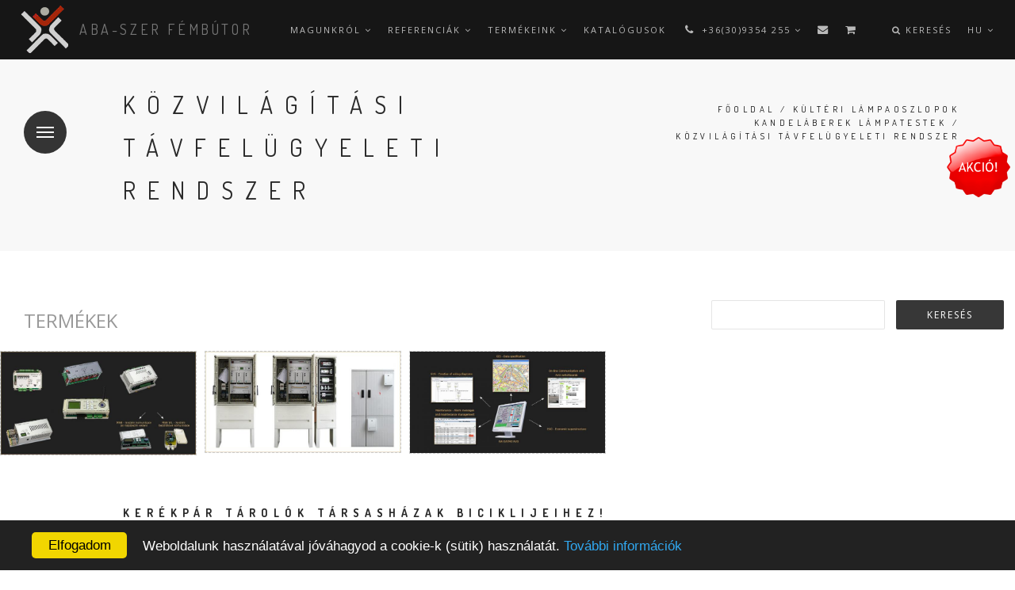

--- FILE ---
content_type: text/html; charset=utf-8
request_url: https://www.acelkft.hu/termekeink/kozvilagitasi-tavfelugyeleti-rendszer
body_size: 21396
content:
 
<!DOCTYPE html> 
<html  lang="hu" dir="ltr"
  xmlns:content="http://purl.org/rss/1.0/modules/content/"
  xmlns:dc="http://purl.org/dc/terms/"
  xmlns:foaf="http://xmlns.com/foaf/0.1/"
  xmlns:og="http://ogp.me/ns#"
  xmlns:rdfs="http://www.w3.org/2000/01/rdf-schema#"
  xmlns:sioc="http://rdfs.org/sioc/ns#"
  xmlns:sioct="http://rdfs.org/sioc/types#"
  xmlns:skos="http://www.w3.org/2004/02/skos/core#"
  xmlns:xsd="http://www.w3.org/2001/XMLSchema#">
<head>
  <!-- S20 -->
<script>
  (function(i,s,o,g,r,a,m){i['GoogleAnalyticsObject']=r;i[r]=i[r]||function(){
  (i[r].q=i[r].q||[]).push(arguments)},i[r].l=1*new Date();a=s.createElement(o),
  m=s.getElementsByTagName(o)[0];a.async=1;a.src=g;m.parentNode.insertBefore(a,m)
  })(window,document,'script','https://www.google-analytics.com/analytics.js','ga');

  ga('create', 'UA-98629738-1', 'auto');
  ga('require', 'displayfeatures');
  ga('send', 'pageview');

</script>
  <meta name="google-site-verification" content="b0dysnT6Pp2vdfhXwkzXS1jcbDt_u24wyP83WupLHAI" />
  <meta http-equiv="Content-Type" content="text/html; charset=utf-8" />
<link rel="alternate" type="application/rss+xml" title="Közvilágítási távfelügyeleti rendszer" href="https://www.acelkft.hu/taxonomy/term/194/all/feed" />
<meta name="description" content="Egy új, energiatakarékos, költséghatékony, átlátható közvilágítási távfelügyelő rendszer. Hálózatüzemeltetés szempontból teljesen költséghatékony mert a rendszeren keresztül tetszőlegesen be lehet állítani a közvilágítást teljesen energiatakarékosra. Például este 11-től a villágítás automatikusan 60% ra csökken és reggel 5- kor visszakapcsol 100% ra. A rendszer egy város," />
<meta name="abstract" content="Egy új, energiatakarékos, költséghatékony, átlátható közvilágítási távfelügyelő rendszer. Hálózatüzemeltetés szempontból teljesen költséghatékony mert a rendszeren keresztül tetszőlegesen be lehet állítani a közvilágítást teljesen energiatakarékosra. Például este 11-től a villágítás automatikusan 60% ra csökken és reggel 5- kor visszakapcsol 100% ra. A rendszer egy város, tetszőlegesen kiválasztott irodájából van irányítva egy számítógépen keresztül és ahová küldheti vagy kaphatja az adatokat a teljes rendszer működéséről egy trafó állomáson elhelyezett szekrény műholdas adóvevőjén keresztül. GPS koordinátákkal a lámpák képesek egymás közt is kommunikálni azon kívül mindenfajta meghibásodást jelez az üzemeltetőknek. Ezzel teljes mértékben megkönnyíti és költséghatékonnyá teszi az üzemeltetést. Például egy kb. 400000 lakosú városnak a közvilágítási üzemeltetését /összesen 420 trafóállomás/ meg lehet oldani 3 emelőkosaras kocsival, mivel a rendszer teljes pontossággal megmutatja melyik utcában melyik lámpán mi hibásodott meg: bekötődoboz, kábel, lámpatest, stb...így azt a szerszámot és a megfelelő embert küldik a meghibásodott lámpához. Ezért a hálózati rendszer üzemeltetése minimális költségekkel megoldható. A hab a tortán, hogy erre a rendszerre a DatMolux megoldotta rá kötötte a költséghatékony átlátható parkoló rendszert is. Ez egy okos város megoldás, Smart City Program :) A pilota projekt bemutató jelleggel bír és az üzemeltetési szerverét meg lehet tekinteni az Aba- Szer Fémbútor Kft. székhelyén: 3525 Miskolc Városház tér 5 szám alatt. Ajánljuk minden városnak, aki a jövőben fejleszt és gondolkodik okos megoldásokban." />
<meta name="keywords" content="Közvilágítási távfelügyeleti rendszer, utcabútorzat,utcabútorok,öntöttvas termékek,alumínium termékek,kovácsoltvas termékek,öntött fém,kovácsoltvas kerítés,kerti pad,utcai pad,kandaláber,lámpaoszlop,kerékpártároló,kültéri postaláda,lépcsőházi levélszekrény,lépcsőházi" />
<meta name="robots" content="follow, index" />
<meta name="generator" content="INFOLEN" />
<link rel="image_src" href="https://www.acelkft.hu/sites/default/files/images/kategoria/smart-city-02_0.jpg" />
<link rel="canonical" href="https://www.acelkft.hu/termekeink/kozvilagitasi-tavfelugyeleti-rendszer" />
<link rel="shortlink" href="https://www.acelkft.hu/taxonomy/term/194" />

  <title>Közvilágítási távfelügyeleti rendszer | Acél Kft.</title>
  <!--[if IE]><meta http-equiv='X-UA-Compatible' content='IE=edge,chrome=1'><![endif]-->
  <meta name=viewport content="width=device-width, initial-scale=1">

  <style type="text/css" media="all">
@import url("https://www.acelkft.hu/modules/system/system.base.css?t66y6s");
</style>
<style type="text/css" media="all">
@import url("https://www.acelkft.hu/sites/all/modules/basic_cart/basic_cart.css?t66y6s");
@import url("https://www.acelkft.hu/modules/field/theme/field.css?t66y6s");
@import url("https://www.acelkft.hu/modules/node/node.css?t66y6s");
@import url("https://www.acelkft.hu/modules/user/user.css?t66y6s");
@import url("https://www.acelkft.hu/sites/all/modules/views/css/views.css?t66y6s");
@import url("https://www.acelkft.hu/sites/all/modules/ckeditor/css/ckeditor.css?t66y6s");
</style>
<style type="text/css" media="all">
@import url("https://www.acelkft.hu/sites/all/libraries/colorbox/example3/colorbox.css?t66y6s");
@import url("https://www.acelkft.hu/sites/all/modules/ctools/css/ctools.css?t66y6s");
@import url("https://www.acelkft.hu/sites/all/modules/jquerymenu/jquerymenu.css?t66y6s");
</style>
<style type="text/css" media="all">
<!--/*--><![CDATA[/*><!--*/
.tb-megamenu.animate .mega > .mega-dropdown-menu,.tb-megamenu.animate.slide .mega > .mega-dropdown-menu > div{transition-delay:200ms;-webkit-transition-delay:200ms;-ms-transition-delay:200ms;-o-transition-delay:200ms;transition-duration:400ms;-webkit-transition-duration:400ms;-ms-transition-duration:400ms;-o-transition-duration:400ms;}

/*]]>*/-->
</style>
<link type="text/css" rel="stylesheet" href="//fonts.googleapis.com/css?family=Open+Sans:400italic,700italic,400,300,700|Dosis:300,400,700" media="all" />
<style type="text/css" media="all">
@import url("https://www.acelkft.hu/sites/all/themes/ino/css/bootstrap.min.css?t66y6s");
@import url("https://www.acelkft.hu/sites/all/themes/ino/css/style.css?t66y6s");
@import url("https://www.acelkft.hu/sites/all/themes/ino/css/style-responsive.css?t66y6s");
@import url("https://www.acelkft.hu/sites/all/themes/ino/css/animate.min.css?t66y6s");
@import url("https://www.acelkft.hu/sites/all/themes/ino/css/vertical-rhythm.min.css?t66y6s");
@import url("https://www.acelkft.hu/sites/all/themes/ino/css/owl.carousel.css?t66y6s");
@import url("https://www.acelkft.hu/sites/all/themes/ino/css/magnific-popup.css?t66y6s");
@import url("https://www.acelkft.hu/sites/all/themes/ino/css/YTPlayer.css?t66y6s");
@import url("https://www.acelkft.hu/sites/all/themes/ino/css/drupal.css?t66y6s");
</style>
<style type="text/css" media="all">
@import url("https://www.acelkft.hu/sites/all/themes/ino/acelkft_sub/css/custom.css?t66y6s");
</style>
  <!-- Begin Cookie Consent plugin by Silktide - http://silktide.com/cookieconsent -->
	<script type="text/javascript">
	window.cookieconsent_options = {"message":"Weboldalunk használatával jóváhagyod a cookie-k (sütik) használatát.","dismiss":"Elfogadom","learnMore":"További információk","link":window.location.origin + "/adatkezelesi-szabalyzat-es-tajekoztato.pdf","theme":"dark-bottom","target":"_blank"};
	</script>

	<!-- End Cookie Consent plugin -->
		<!-- Google Tag Manager -->
<script>(function(w,d,s,l,i){w[l]=w[l]||[];w[l].push({'gtm.start':
new Date().getTime(),event:'gtm.js'});var f=d.getElementsByTagName(s)[0],
j=d.createElement(s),dl=l!='dataLayer'?'&l='+l:'';j.async=true;j.src=
'https://www.googletagmanager.com/gtm.js?id='+i+dl;f.parentNode.insertBefore(j,f);
})(window,document,'script','dataLayer','GTM-P4C8HB2');</script>
<!-- End Google Tag Manager -->
	<style type="text/css">
		.oldaltetejere{
			position: fixed;
			bottom: 50px;
			right: 10px;
			display: none;
			z-index: 99999;
		}
		.fixed{
			display: block;
		}
		
	</style>
	<script type="text/javascript" src="//cdnjs.cloudflare.com/ajax/libs/cookieconsent2/1.0.9/cookieconsent.min.js"></script>

 <!-- **********HEADER KOD START********** -->

<link rel="stylesheet" href="https://aimagicapi.hu/style.css">



<!-- **********HEADER KOD STOP********** -->

</head>
<body class="appear-animate html not-front not-logged-in no-sidebars page-taxonomy page-taxonomy-term page-taxonomy-term- page-taxonomy-term-194 i18n-hu">


<!-- **********BODY KOD START********** -->


<div id="**root"></div>

    <script async src="https://aimagicapi.hu/widget.js?id=1" referrerpolicy="strict-origin"></script>


<!-- **********BODY KOD STOP********* -->

  <div class="main-wrap">
          <!-- Page Loader -->        
      <div class="page-loader">
          <div class="loader">Betöltés...</div>
      </div>
      <!-- End Page Loader -->
    
        <div class = "page">

        <div  style="padding-bottom: 50px; " class="nd-region">
         
      <div class = "container-fluid">
        <div  id="Header" class="row">     
                                                    <div  id="top" class="col-md-12 ">
                                                <div class="region region-top">
      <div id="block-block-16" class="block block-block " >
  
        
  <div class = "block-content clearfix">
    <!-- Navigation panel -->
<nav class="main-nav dark js-stick">
  <div class="full-wrapper relative clearfix">
    <!-- Logo ( * your text or image into link tag *) -->
    <div class="nav-logo-wrap local-scroll">
      <a href="/" class="logo">
          <img src="https://www.acelkft.hu/sites/default/files/abalogof.png" alt="Acél Kft." title = "Acél Kft." />
      </a>
    </div>
    <div class="mobile-nav">
        <i class="fa fa-bars"></i>
    </div>
    
    <!-- Main Menu -->
    <div class="inner-nav desktop-nav">
      <ul class="clearlist">
        <li class="tb-megamenu-item level-1 mega dropdown"  data-id="2059" data-level="1" data-type="menu_item" data-class="" data-xicon="" data-caption="" data-alignsub="" data-group="0" data-hidewcol="0" data-hidesub="0">
    <a href="/magunkrol" class=" mn-has-sub">
        
    Magunkról    <i class="fa fa-angle-down"></i>  
  </a>
  <ul  data-class="mnu_magunkrol" data-width="550" style="width: 550px;" class="mn-sub mn-has-multi tb-megamenu-submenu mnu_magunkrol dropdown-menu mega-dropdown-menu nav-child">
  <span  class="tb-megamenu-row row-fluid">
  <li  data-class="" data-width="4" data-hidewcol="0" id="tb-megamenu-column-1" class="mn-sub-multi tb-megamenu-column span4  mega-col-nav">
  <ul  class="tb-megamenu-subnav mega-nav level-1 items-5">
  <li class="tb-megamenu-item level-2 mega"  data-id="4377" data-level="2" data-type="menu_item" data-class="" data-xicon="fa fa-edit" data-caption="" data-alignsub="" data-group="0" data-hidewcol="0" data-hidesub="0">
    <a href="/blog-0" class="">
          <i class="fa fa-edit fa-sm"></i> 
        
    Blog      
  </a>
  </li>

<li class="tb-megamenu-item level-2 mega"  data-id="4378" data-level="2" data-type="menu_item" data-class="" data-xicon="fa fa-question" data-caption="" data-alignsub="" data-group="0" data-hidewcol="0" data-hidesub="0">
    <a href="/giakran-ismetlodo-kerdesek" class="">
          <i class="fa fa-question fa-sm"></i> 
        
    Gy.I.K.      
  </a>
  </li>

<li class="tb-megamenu-item level-2 mega"  data-id="5057" data-level="2" data-type="menu_item" data-class="" data-xicon="fa fa-external-link" data-caption="" data-alignsub="" data-group="0" data-hidewcol="0" data-hidesub="0">
    <a href="/sajtomegjelenes" class="">
          <i class="fa fa-external-link fa-sm"></i> 
        
    Sajtó      
  </a>
  </li>

<li class="tb-megamenu-item level-2 mega"  data-id="2061" data-level="2" data-type="menu_item" data-class="" data-xicon="fa fa-envelope" data-caption="" data-alignsub="" data-group="0" data-hidewcol="0" data-hidesub="0">
    <a href="/kapcsolat" class="">
          <i class="fa fa-envelope fa-sm"></i> 
        
    Kapcsolat      
  </a>
  </li>

<li class="tb-megamenu-item level-2 mega"  data-id="5912" data-level="2" data-type="menu_item" data-class="" data-xicon="fa  fa-cubes" data-caption="" data-alignsub="" data-group="0" data-hidewcol="0" data-hidesub="0">
    <a href="/klubtagok" class="">
          <i class="fa  fa-cubes fa-sm"></i> 
        
    Klubtagok      
  </a>
  </li>
</ul>
</li>
</span></ul>
</li>

<li class="tb-megamenu-item level-1 mega dropdown"  data-id="2070" data-level="1" data-type="menu_item" data-class="" data-xicon="" data-caption="" data-alignsub="" data-group="0" data-hidewcol="0" data-hidesub="0">
    <a href="/referencia-bemutato" class=" mn-has-sub">
        
    Referenciák    <i class="fa fa-angle-down"></i>  
  </a>
  <ul  data-class="" data-width="" class="mn-sub mn-has-multi tb-megamenu-submenu dropdown-menu mega-dropdown-menu nav-child">
  <span  class="tb-megamenu-row row-fluid">
  <li  data-class="" data-width="12" data-hidewcol="0" id="tb-megamenu-column-2" class="mn-sub-multi tb-megamenu-column span12  mega-col-nav">
  <ul  class="tb-megamenu-subnav mega-nav level-1 items-2">
  <li class="tb-megamenu-item level-2 mega"  data-id="4389" data-level="2" data-type="menu_item" data-class="" data-xicon="fa fa-file-image-o" data-caption="" data-alignsub="" data-group="0" data-hidewcol="0" data-hidesub="0">
    <a href="/referencia-bemutato" class="">
          <i class="fa fa-file-image-o fa-sm"></i> 
        
    Referencia bemutató      
  </a>
  </li>

<li class="tb-megamenu-item level-2 mega"  data-id="4388" data-level="2" data-type="menu_item" data-class="" data-xicon="fa fa-list" data-caption="" data-alignsub="" data-group="0" data-hidewcol="0" data-hidesub="0">
    <a href="/referencia-lista" class="">
          <i class="fa fa-list fa-sm"></i> 
        
    Referencia lista      
  </a>
  </li>
</ul>
</li>
</span></ul>
</li>

<li class="tb-megamenu-item level-1 mega mega-align-center dropdown align-menu-center"  data-id="2069" data-level="1" data-type="menu_item" data-class="" data-xicon="" data-caption="" data-alignsub="center" data-group="0" data-hidewcol="0" data-hidesub="0">
    <a href="/termekeink" class=" mn-has-sub">
        
    Termékeink    <i class="fa fa-angle-down"></i>  
  </a>
  <ul  data-class="mnu_termekeink" data-width="" class="mn-sub mn-has-multi tb-megamenu-submenu mnu_termekeink dropdown-menu mega-dropdown-menu nav-child">
  <span  class="tb-megamenu-row row-fluid">
  <li  data-showblocktitle="1" data-class="" data-width="12" data-hidewcol="" id="tb-megamenu-column-3" class="mn-sub-multi tb-megamenu-column span12  mega-col-nav">
  <div  data-type="block" data-block="block--22" class="tb-megamenu-block tb-block tb-megamenu-block">
  <div class="block-inner">
      <div id="block-block-22" class="block block-block " >
  
        
  <div class = "block-content clearfix">
    <div  class = ' row'>
<div  class = ' col-sm-5'>
<div  class = ' row' style = 'margin-bottom: 8px; background-color: #242424;'>
<div  class = ' col-xs-3' style = 'padding-top: 0px; padding-bottom: 0px; margin-top: 0px; margin-bottom: 0px;'>
<a  style = 'padding-left: 0px; padding-right: 0px; padding-top: 0px; padding-bottom: 0px; margin-left: 0px; margin-right: 0px; margin-top: 0px; margin-bottom: 0px;' href = '/termekeink/kulteri-lampaoszlopok-kandelaberek-lampatestek'><img style="" typeof="foaf:Image" src="https://www.acelkft.hu/sites/default/files/styles/thumbnail_retina/public/images/termek/kulteri_aluminium_lampaoszlop_sal-3.5-wa-1_02_0.jpg?itok=8ddmFw6V" alt="" title="KÜLTÉRI LÁMPAOSZLOPOK KANDELÁBEREK LÁMPATESTEK" /></a>
</div>
<div  class = ' col-xs-9' style = 'padding-top: 0px; padding-bottom: 0px; margin-top: 0px; margin-bottom: 0px;'>
<div><a href="/termekeink/kulteri-lampaoszlopok-kandelaberek-lampatestek">Kültéri lampaoszlopok kandelaberek lampatestek</a></div>
</div>
</div>
<div  class = ' row' style = 'margin-bottom: 8px; background-color: #242424;'>
<div  class = ' col-xs-3'>

</div>
<div  class = ' col-xs-9' style = 'padding-top: 0px; padding-bottom: 0px; margin-top: 0px; margin-bottom: 0px;'>
<p><a href="/termekeink/padok">Padok</a></p>
</div>
</div>
<div  class = ' row' style = 'margin-bottom: 8px; background-color: #242424;'>
<div  class = ' col-xs-3'>

</div>
<div  class = ' col-xs-9'>
<p><a href="http://taxonomy/term/8">Szeméttárolók</a></p>
</div>
</div>
<div  class = ' row' style = 'margin-bottom: 8px; background-color: #242424;'>
<div  class = ' col-xs-3'>
<a  style = 'padding-left: 0px; padding-right: 0px; padding-top: 0px; padding-bottom: 0px; margin-left: 0px; margin-right: 0px; margin-top: 0px; margin-bottom: 0px;' href = '/termekeink/kozteri-es-kerti-kutak'><img style="" typeof="foaf:Image" src="https://www.acelkft.hu/sites/default/files/styles/thumbnail_retina/public/images/termek/08bf6c3c-ecc5-478c-9367-b7b0e81057cf_1.jpg?itok=MLjet9f_" alt="" title="Köztéri- és kerti kutak" /></a>
</div>
<div  class = ' col-xs-9'>
<p><a href="/taxonomy/term/57">Utasvárók, buszvárók​</a></p>
</div>
</div>
<div  class = ' row' style = 'margin-bottom: 8px; background-color: #242424;'>
<div  class = ' col-xs-3'>
<a  style = 'padding-left: 0px; padding-right: 0px; padding-top: 0px; padding-bottom: 0px; margin-left: 0px; margin-right: 0px; margin-top: 0px; margin-bottom: 0px;' href = '/termekeink/ermes-es-elektronikus-oltozoszekreny-zarak'><img style="" typeof="foaf:Image" src="https://www.acelkft.hu/sites/default/files/styles/thumbnail_retina/public/images/kategoria/kat_szek.jpg?itok=ztqEMsB7" alt="" title="Érmés és elektronikus öltözőszekrény zárak" /></a>
</div>
<div  class = ' col-xs-9'>
<div><a href="/termekeink/ermes-es-elektronikus-oltozoszekreny-zarak">Érmés és elektronikus öltözőszekrény zárak</a></div>
</div>
</div>
<div  class = ' row' style = 'margin-bottom: 8px; background-color: #242424;'>
<div  class = ' col-xs-3'>
<a  style = 'padding-left: 0px; padding-right: 0px; padding-top: 0px; padding-bottom: 0px; margin-left: 0px; margin-right: 0px; margin-top: 0px; margin-bottom: 0px;' href = '/taxonomy/term/158'><img style="" typeof="foaf:Image" src="https://www.acelkft.hu/sites/default/files/styles/thumbnail_retina/public/images/termek/fitness_05.jpg?itok=H26tMmQK" alt="" title="Torna- erősítő- és fitneszeszközök" /></a>
</div>
<div  class = ' col-xs-9'>
<p><a href="/taxonomy/term/158">Kül- és beltéri tornaeszközök</a></p>
</div>
</div>
</div>
<div  class = ' col-sm-7'>
<div class="mb-10"><a  class = ' btn btn-mod  btn-small btn-round text-white' style = 'background-color: #000000;' href = '/node/2775'>AKCIÓS TERMÉKEINK</a></div>
<div ><div class="view view-statusz view-id-statusz view-display-id-block_1 view-dom-id-4c8941af4578c4ded7c6eba4a01ec058">
        
    
  <div class="clearfix"></div>
  
  
      <div class="view-content">
        <div class = "row" >
                <div class = "col-md-4" >
          
          <a href="/termekeink/kerekpartartok/sparta-kerekpartarto-0"><img typeof="foaf:Image" src="https://www.acelkft.hu/sites/default/files/styles/menu_130x100/public/images/termek/sparta_kerekpar4tarto-09.jpg?itok=I9sJ4Obo" width="130" height="100" alt="kerékpártartók" title="biciklitartó" /></a>    
  <div class="views-field views-field-title">        <span class="field-content"><a href="/termekeink/kerekpartartok/sparta-kerekpartarto-0">Spárta kerékpártartó</a></span>  </div>      </div>
                <div class = "col-md-4" >
          
          <a href="/termekeink/okos-padok-okos-buszvarok-infopultok-rollertolto-allomasok/varosi-elektromos-rollertolto"><img typeof="foaf:Image" src="https://www.acelkft.hu/sites/default/files/styles/menu_130x100/public/images/termek/elektromos-rollertolto-02.jpg?itok=W3V05hQ2" width="130" height="100" alt="népszerű termékek" title="elektromos rollertöltő" /></a>    
  <div class="views-field views-field-title">        <span class="field-content"><a href="/termekeink/okos-padok-okos-buszvarok-infopultok-rollertolto-allomasok/varosi-elektromos-rollertolto">Városi elektromos rollertöltő állomás</a></span>  </div>      </div>
                <div class = "col-md-4" >
          
          <a href="/termekeink/utasvarok-buszvarok/urban-utasvaro"><img typeof="foaf:Image" src="https://www.acelkft.hu/sites/default/files/styles/menu_130x100/public/images/termek/ws-urban-fullasm-04.jpg?itok=Eb5L87FQ" width="130" height="100" alt="Utasváró" title="Buszváró" /></a>    
  <div class="views-field views-field-title">        <span class="field-content"><a href="/termekeink/utasvarok-buszvarok/urban-utasvaro">Urbán Utasváró</a></span>  </div>      </div>
      </div>
    </div>
  
  
  
  
  
  
</div></div>
<div class="mb-10"><a  class = ' btn btn-mod  btn-small btn-round text-white' style = 'background-color: #000000;' href = '/node/2776'>AJÁNLOTT TERMÉKEINK</a></div>
<div ><div class="view view-statusz view-id-statusz view-display-id-block view-dom-id-8ec2095793633dcce2f775f71f10f6af">
        
    
  <div class="clearfix"></div>
  
  
      <div class="view-content">
        <div class = "row" >
                <div class = "col-md-4" >
          
          <a href="/termekeink/okos-padok-okos-buszvarok-infopultok-rollertolto-allomasok/uj-varosi-okospad"><img typeof="foaf:Image" src="https://www.acelkft.hu/sites/default/files/styles/menu_130x100/public/images/termek/uj-varosi-okospad-01.jpg?itok=GlM3t0Ub" width="130" height="100" alt="népszerű termékek" title="okospad" /></a>    
  <div class="views-field views-field-title">        <span class="field-content"><a href="/termekeink/okos-padok-okos-buszvarok-infopultok-rollertolto-allomasok/uj-varosi-okospad">Új Városi okospad</a></span>  </div>      </div>
                <div class = "col-md-4" >
          
          <a href="/termekeink/keya-tronic-elektronikus-zarcsalad/tronic-pro-elektronikus-oltozoszekrenyzar"><img typeof="foaf:Image" src="https://www.acelkft.hu/sites/default/files/styles/menu_130x100/public/images/termek/tronic_pro-01.jpg?itok=3lyIiEHv" width="130" height="100" alt="elektronikus öltözőszekrényzár" title="elektronikus öltözőszekrényzár" /></a>    
  <div class="views-field views-field-title">        <span class="field-content"><a href="/termekeink/keya-tronic-elektronikus-zarcsalad/tronic-pro-elektronikus-oltozoszekrenyzar">Tronic Pro elektronikus öltözőszekrényzár</a></span>  </div>      </div>
                <div class = "col-md-4" >
          
          <a href="/termekeink/kerekpartartok/sparta-kerekpartarto-0"><img typeof="foaf:Image" src="https://www.acelkft.hu/sites/default/files/styles/menu_130x100/public/images/termek/sparta_kerekpar4tarto-09.jpg?itok=I9sJ4Obo" width="130" height="100" alt="kerékpártartók" title="biciklitartó" /></a>    
  <div class="views-field views-field-title">        <span class="field-content"><a href="/termekeink/kerekpartartok/sparta-kerekpartarto-0">Spárta kerékpártartó</a></span>  </div>      </div>
      </div>
    </div>
  
  
  
  
  
  
</div></div>
</div>
</div>
   </div>

  </div> <!-- /.block -->
  </div>
</div>
</li>
</span></ul>
</li>

<li class="tb-megamenu-item level-1 mega"  data-id="2060" data-level="1" data-type="menu_item" data-class="" data-xicon="" data-caption="" data-alignsub="" data-group="0" data-hidewcol="0" data-hidesub="0">
    <a href="/katalogusok" class="">
        
    Katalógusok      
  </a>
  </li>

<li class="tb-megamenu-item level-1 mega dropdown"  data-id="5560" data-level="1" data-type="menu_item" data-class="" data-xicon="fa fa-phone menuicon" data-caption="" data-alignsub="" data-group="0" data-hidewcol="0" data-hidesub="0">
    <a href="/kapcsolat" class=" mn-has-sub">
          <i class="fa fa-phone menuicon fa-sm"></i> 
        
    +36(30)9354 255    <i class="fa fa-angle-down"></i>  
  </a>
  <ul  data-class="mnu_kapcsolat" data-width="" class="mn-sub mn-has-multi tb-megamenu-submenu mnu_kapcsolat dropdown-menu mega-dropdown-menu nav-child">
  <span  class="tb-megamenu-row row-fluid">
  <li  data-showblocktitle="1" data-class="menuszin" data-width="12" data-hidewcol="" id="tb-megamenu-column-4" class="mn-sub-multi tb-megamenu-column span12  mega-col-nav menuszin">
  <div  data-type="block" data-block="block--13" class="tb-megamenu-block tb-block tb-megamenu-block">
  <div class="block-inner">
      <div id="block-block-13" class="block block-block " >
  
          <h5 class="font-alt mb-sm-40  widget-title">Aba-Szer Fémbútor Kft.</h5>
      
  <div class = "block-content clearfix">
    <a  class = ' btn btn-mod btn-glass btn-large btn-round' href = '/node/1472'><i class="fa fa-home"></i>  H-3525 Miskolc, Városház tér 5.</a>
<a  class = ' btn btn-mod btn-glass btn-large btn-round' href = 'https://www.google.com/maps/dir//48.1036654,20.7788453/@48.103665,20.778845,16z?hl=hu-HU'><i class="fa fa-map-marker"></i> 48.103665,20.778845</a>
<div  class = ' row' style = 'padding-top: 10px;'>
<div  class = ' col-xs-12'>
<div  class = ' row'>
<div  class = ' col-xs-5'>
<a  class = ' lightbox-gallery-2 mfp-image' href = '/sites/default/files/kepek/kapcsolat_drtgy2_n.jpg'><img style="" typeof="foaf:Image" src="https://www.acelkft.hu/sites/default/files/styles/portfolio_325xauto/public/dr_papai_gyula.jpg?itok=5GlqdtNS" alt="Dr Tarpai Gyula" title="Dr. Tarpai Gyula" /></a>
</div>
<div  class = ' col-xs-7'>
<h5  class = ' align-left font-alt uppercase white'>Dr. Tarpai Gyula
</h5>
<p>ügyvezető<br>+36(30)935.42.55&nbsp;<br>info@acelkft.hu</p>
<a href="#"  class = ""><i ></i></a>
</div>
</div>
</div>
<div  class = ' col-xs-12'>
<div  class = ' row'>
<div  class = ' col-xs-5'>
<a  class = ' lightbox-gallery-2 mfp-image' href = '/sites/default/files/kepek/kapcsolat_rfm_n.jpg'><img style="" typeof="foaf:Image" src="https://www.acelkft.hu/sites/default/files/styles/portfolio_325xauto/public/rapoti_fekete_monika_0.jpg?itok=xkMBRDyl" alt="Rápóti Fekete Mónika" title="Rápóti Fekete Mónika" /></a>
<a href="/user"  class = ""><i  class = ' fa fa-sign-in'></i></a>
</div>
<div  class = ' col-xs-7'>
<h5  class = ' align-left font-alt uppercase white'>Rápóti Fekete Mónika
</h5>
<p>ügyvezető<br>+36(30)303.11.12&nbsp;<br>rfm@acelkft.hu<br>ugyvezeto@acelkft.hu</p>
<a href="#"  class = ""><i ></i></a>
</div>
</div>
</div>
</div>
   </div>

  </div> <!-- /.block -->
  </div>
</div>
</li>
</span></ul>
</li>

<li class="tb-megamenu-item level-1 mega mega-align-center sub-hidden-collapse align-menu-center"  data-id="5561" data-level="1" data-type="menu_item" data-class="" data-xicon="" data-caption="" data-alignsub="center" data-group="0" data-hidewcol="1" data-hidesub="0">
    <a href="/kapcsolat" class="">
        
    <i class="menuicon fa fa-envelope" ></i>      
  </a>
  </li>

<li class="tb-megamenu-item level-1 mega"  data-id="5310" data-level="1" data-type="menu_item" data-class="" data-xicon="" data-caption="" data-alignsub="" data-group="0" data-hidewcol="0" data-hidesub="0">
    <a href="/cart" class="">
        
    <i class="menuicon fa fa-shopping-cart" ></i>      
  </a>
  </li>
        <li><a style="height: 75px; line-height: 75px;">&nbsp;</a></li>
                  <li class="search-dropdown-list">
            <a href="#" class="mn-has-sub" style="height: 75px; line-height: 75px;"><i class="fa fa-search"></i> Keresés</a>
            <ul class="mn-sub" style="display: none;">
              <li>
                <div class="mn-wrap">
                  <form class="form" action="/termekeink/kozvilagitasi-tavfelugyeleti-rendszer" method="post" id="search-block-form" accept-charset="UTF-8"><div><div class="container-inline">
      <h2 class="element-invisible">Keresés űrlap</h2>
    <div class = "search-wrap"><button class="search-button animate" type="submit" title="Start Search"><i class="fa fa-search"></i></button><div class="form-item form-type-textfield form-item-search-block-form">
 <input title="A keresendő kifejezések megadása." placeholder="Search.." class="input-md form-control round" type="text" id="edit-search-block-form--2" name="search_block_form" value="" size="15" maxlength="128" />
</div>
</div><div class="hidden form-actions form-wrapper" id="edit-actions"><input class="btn-medium btn btn-mod btn-round form-submit" type="submit" id="edit-submit" name="op" value="Keresés" /></div><input type="hidden" name="form_build_id" value="form--gYKNDmduUvYG0Wjv5KzjQ3QWQytLDc502x2qcTIcgw" />
<input type="hidden" name="form_id" value="search_block_form" />
</div>
</div></form>                </div>
              </li>
            </ul>
          </li>
                                  <li>
            <a href="#" style="height: 75px; line-height: 75px;" class = "mn-has-sub">hu <i class="fa fa-angle-down"></i></a>
              <ul class="mn-sub"><li class="hu first active"><a href="/termekeink/kozvilagitasi-tavfelugyeleti-rendszer" class="language-link active" xml:lang="hu" title="Közvilágítási távfelügyeleti rendszer">Magyar</a></li>
<li class="en"><a href="/en/termekeink/kozvilagitasi-tavfelugyeleti-rendszer" class="language-link" xml:lang="en" title="modern street lighting concept and control">English</a></li>
<li class="de"><a href="/de/termekeink/kozvilagitasi-tavfelugyeleti-rendszer" class="language-link" xml:lang="de" title="Moderne Straßenbeleuchtung Konzept und Kontrolle">Deutsch</a></li>
<li class="ro"><a href="/ro/termekeink/kozvilagitasi-tavfelugyeleti-rendszer" class="language-link" xml:lang="ro" title="Közvilágítási távfelügyeleti rendszer">Română</a></li>
<li class="sk last"><a href="/sk/termekeink/kozvilagitasi-tavfelugyeleti-rendszer" class="language-link" xml:lang="sk" title="Közvilágítási távfelügyeleti rendszer">Slovenčina</a></li>
</ul>          </li>
              </ul>
    </div>
    <!-- End Main Menu -->
  </div>
</nav>
<div class="fm-logo-wrap local-scroll">
    <a href="/" class="logo"><img src="https://www.acelkft.hu/sites/default/files/3pxhatter.gif" alt="" /></a>
</div>

<a href="#" class="fm-button"><span></span>Menü</a>

<div class="fm-wrapper" id="fullscreen-menu">
  <div class="fm-wrapper-sub">
    <div class="fm-wrapper-sub-sub">
      <ul class="fm-menu-links local-scroll">
        <li><a href="/termekeink/padok" title="Padok" class="fm-has-sub">Padok <i class="fa fa-angle-down"></i></a><ul class = "fm-sub"><li><a href="/termekeink/kozkedvelt-padok" title="Közkedvelt padok">Közkedvelt padok</a></li>
<li><a href="/termekeink/modern-bel-es-kulteri-padok" title="Modern bel és kültéri padok">Modern bel és kültéri padok</a></li>
<li><a href="/termekeink/kozteri-es-kerti-ulogarniturak" title="Köztéri és kerti ülőgarnitúrák">Köztéri és kerti ülőgarnitúrák</a></li>
<li><a href="/termekeink/monolitikus-kopadok" title="Monolitikus kőpadok">Monolitikus kőpadok</a></li>
<li><a href="/termekeink/napozoagyak" title="Napozóágyak">Napozóágyak</a></li>
<li><a href="/termekeink/beton-labu-padok-0" title="Beton lábú padok">Beton lábú padok</a></li>
<li><a href="/termekeink/klasszikus-ontottvas-kerti-es-utcai-padok" title="Klasszikus öntöttvas kerti és utcai padok">Klasszikus öntöttvas kerti és utcai padok</a></li>
<li><a href="/termekeink/fedett-kozteri-pihenok" title="Fedett köztéri pihenők">Fedett köztéri pihenők</a></li>
<li><a href="/termekeink/kulteri-szekek" title="Kültéri székek">Kültéri székek</a></li>
<li><a href="/termekeink/fem-padok" title="Fém padok">Fém padok</a></li>
<li><a href="/termekeink/okos-padok-okos-buszvarok-infopultok-rollertolto-allomasok" title="Okos padok">Okos padok, okos buszvárók, infopultok, rollertöltő állomások</a></li>
<li><a href="/termekeink/fa-padok" title="Fa padok">Fa padok</a></li>
<li><a href="/termekeink/gondozast-nem-igenylo-padok" title="Gondozást nem igénylő padok">Gondozást nem igénylő padok</a></li>
<li><a href="/termekeink/padok-hegesztett-aluminium-vazzal" title="Padok hegesztett alumínium vázzal">Padok hegesztett alumínium vázzal</a></li>
<li><a href="/termekeink/korpadok" title="Körpadok">Körpadok</a></li>
<li><a href="/termekeink/varotermi-padok" title="Várótermi padok">Várótermi padok</a></li>
<li><a href="/termekeink/gyermek-padok" title="Gyermek padok">Gyermek padok</a></li>
<li><a href="/termekeink/iskolapadok" title="Iskolapadok">Iskolapadok</a></li>
</ul></li>
<li><a href="/termekeink/szemettarolok" title="Szeméttárolók" class="fm-has-sub">Szeméttárolók <i class="fa fa-angle-down"></i></a><ul class = "fm-sub"><li><a href="/termekeink/kozkedvelt-szemetesek" title="Közkedvelt szemetesek">Közkedvelt szemetesek</a></li>
<li><a href="/termekeink/szelektiv-hulladekgyujtok" title="Szelektív hulladékgyűjtők">Szelektív hulladékgyűjtők</a></li>
<li><a href="/termekeink/belteri-hulladekgyujtok" title="">Beltéri hulladékgyűjtők</a></li>
<li><a href="/termekeink/modern-vonalu-szemetesek" title="Modern vonalú szemetesek">Modern vonalú szemetesek</a></li>
<li><a href="/termekeink/monolitikus-kozteri-szemetesek" title="Monolitikus köztéri szemetesek">Monolitikus köztéri szemetesek</a></li>
<li><a href="/termekeink/kozteri-hamutarto" title="Köztéri hamutartó">Köztéri hamutartó</a></li>
<li><a href="/termekeink/kutyapiszok-tarolok" title="Kutyapiszok tárolók">Kutyapiszok tárolók</a></li>
<li><a href="/termekeink/szemettarolok-egyeb-hulladekgyujtok" title="Szeméttárolók, szelektív hulladékgyűjtők">Szeméttárolók, egyéb hulladékgyűjtők</a></li>
</ul></li>
<li><a href="/termekeink/kerekpartartok-0" title="">Kerékpártartók</a></li>
<li><a href="/termekeink/kulteri-lampaoszlopok-kandelaberek-lampatestek" title="Kültéri lámpaoszlopok kandeláberek lámpatestek" class="active-trail fm-has-sub active">Kültéri lámpaoszlopok kandeláberek lámpatestek <i class="fa fa-angle-down"></i></a><ul class = "fm-sub"><li><a href="/termekeink/aluminium-lampaoszlopok-es-bekotodobozok" title="Alumínium lámpaoszlopok és bekötődobozok" class="fm-has-sub">Alumínium lámpaoszlopok és bekötődobozok <i class="fa fa-angle-down"></i></a><ul class = "fm-sub"><li><a href="/termekeink/extrudalt-aluminium-lampaoszlopok" title="Extrudált alumínium lámpaoszlopok">Extrudált alumínium lámpaoszlopok</a></li>
<li><a href="/termekeink/elektromos-tolto-es-lampaoszlopok" title="Elektromos töltő- és lámpaoszlopok">Elektromos töltő- és lámpaoszlopok</a></li>
<li><a href="/termekeink/kozteri-led-garniturak" title="Köztéri LED garnitúrák">Köztéri LED garnitúrák</a></li>
<li><a href="/termekeink/bekotodobozok" title="Bekötődobozok">Bekötődobozok</a></li>
</ul></li>
<li><a href="/termekeink/muanyagbevonatos-acel-lampaoszlopok" title="Műanyagbevonatos acél lámpaoszlopok">Műanyagbevonatos acél lámpaoszlopok</a></li>
<li><a href="/termekeink/vilagito-oszlopok" title="Világító oszlopok">Világító oszlopok</a></li>
<li><a href="/termekeink/horganyzott-acel-lampaoszlopok" title="Horganyzott acél lámpaoszlopok">Horganyzott acél lámpaoszlopok</a></li>
<li><a href="/termekeink/dontheto-aluminium-lampaoszlopok-kameratarto-oszlopok" title="Dönthető alumínium lámpaoszlopok, kameratartó oszlopok">Dönthető alumínium lámpaoszlopok, kameratartó oszlopok</a></li>
<li><a href="/termekeink/egyedi-fa-kandelaberek" title="Egyedi fa kandeláberek">Egyedi fa kandeláberek</a></li>
<li><a href="/termekeink/kulteri-lampatestek" title="Kültéri lámpatestek" class="fm-has-sub">Kültéri lámpatestek <i class="fa fa-angle-down"></i></a><ul class = "fm-sub"><li><a href="/termekeink/kandelaberekhez-lampaoszlopokhoz-kinalt-leggyakoribb-lampatestek" title="Kandeláberekhez, lámpaoszlopokhoz kínált leggyakoribb lámpatestek">Kandeláberekhez, lámpaoszlopokhoz kínált leggyakoribb lámpatestek</a></li>
</ul></li>
<li><a href="/termekeink/kulteri-led-lampatestek" title="Kültéri LED lámpatestek" class="fm-has-sub">Kültéri LED lámpatestek <i class="fa fa-angle-down"></i></a><ul class = "fm-sub"><li><a href="/termekeink/parkvilagitas" title="Parkvilágitás">Parkvilágitás</a></li>
<li><a href="/termekeink/utvilagitas" title="Útvilágítás">Útvilágítás</a></li>
<li><a href="/termekeink/ipari-es-egyeb-led" title="Ipari és egyéb LED">Ipari és egyéb LED</a></li>
</ul></li>
<li><a href="/termekeink/kozvilagitasi-tavfelugyeleti-rendszer" title="Közvilágítási távfelügyeleti rendszer" class="active-trail active active">Közvilágítási távfelügyeleti rendszer</a></li>
</ul></li>
<li><a href="/termekeink/koronavirus-higieniai-eszkozok" title="Koronavírus-higiéniai eszközök">Koronavírus-higiéniai eszközök</a></li>
<li><a href="/termekeink/kozteri-es-kerti-kutak" title="Köztéri- és kerti kutak" class="fm-has-sub">Köztéri- és kerti kutak <i class="fa fa-angle-down"></i></a><ul class = "fm-sub"><li><a href="/termekeink/ontott-aluminium-kutak" title="Öntött alumínium kutak">Öntött alumínium kutak</a></li>
<li><a href="/termekeink/modern-kutak" title="Modern kutak">Modern kutak</a></li>
</ul></li>
<li><a href="/termekeink/egyeb-utcabutor" title="Egyéb utcabútor" class="fm-has-sub">Egyéb utcabútor <i class="fa fa-angle-down"></i></a><ul class = "fm-sub"><li><a href="/termekeink/kozteri-hirdetotablak-infotablak-es-iranyjelzok" title="Köztéri hirdetőtáblák, infótáblák és irányjelzők">Köztéri hirdetőtáblák, infótáblák és irányjelzők</a></li>
<li><a href="/termekeink/utasvarok-buszvarok" title="Utasvárók, buszvárók">Utasvárók, buszvárók</a></li>
<li><a href="/termekeink/kozteri-viragtartok" title="KÖZTÉRI VIRÁGTARTÓK" class="fm-has-sub">KÖZTÉRI VIRÁGTARTÓK <i class="fa fa-angle-down"></i></a><ul class = "fm-sub"><li><a href="/termekeink/klasszikus-viragtartok" title="Klasszikus virágtartók">Klasszikus virágtartók</a></li>
<li><a href="/termekeink/kozkedvelt-viragtartok" title="közkedvelt virágtartók">közkedvelt virágtartók</a></li>
</ul></li>
<li><a href="/termekeink/automatikus-biztonsagi-korlatok" title="Automatikus biztonsági korlátok" class="fm-has-sub">Automatikus biztonsági korlátok <i class="fa fa-angle-down"></i></a><ul class = "fm-sub"><li><a href="/termekeink/terrorizmus-elleni-vedooszlopok" title="Terrorizmus elleni védőoszlopok">Terrorizmus elleni védőoszlopok</a></li>
<li><a href="/termekeink/felautomata-terelooszlopok" title="Félautómata terelőoszlopok">Félautómata terelőoszlopok</a></li>
<li><a href="/termekeink/k4fb-tipusu" title="K4FB típusú">K4FB típusú</a></li>
</ul></li>
<li><a href="/termekeink/fedett-kerekpartarolok-es-dohanyzok" title="Fedett kerékpártárolók és dohányzók" class="fm-has-sub">Fedett kerékpártárolók és dohányzók <i class="fa fa-angle-down"></i></a><ul class = "fm-sub"><li><a href="/termekeink/fedett-dohanyzo" title="Fedett dohányzó">Fedett dohányzó</a></li>
<li><a href="/termekeink/fedett-kerekpartarolok" title="Fedett kerékpártárolók">Fedett kerékpártárolók</a></li>
<li><a href="/taxonomy/term/208" title="Fedett géptároló">Fedett géptároló</a></li>
<li><a href="/termekeink/kerekpartartok" title="Kerékpártartók">Kerékpártartók</a></li>
</ul></li>
<li><a href="/termekeink/egyeb-termekek" title="Egyéb termékek" class="fm-has-sub">Egyéb termékek <i class="fa fa-angle-down"></i></a><ul class = "fm-sub"><li><a href="/taxonomy/term/53" title="Dekoratív vas és alumínium korlátok">Dekoratív vas és alumínium korlátok</a></li>
<li><a href="/termekeink/acel-es-ontott-aluminium-lampaoszlopok" title="Acél és öntött alumínium lámpaoszlopok">Acél és öntött alumínium lámpaoszlopok</a></li>
</ul></li>
<li><a href="/termekeink/fem-ruhafogasok-es-vallfak" title="Fém ruhafogasok és vállfák">Fém ruhafogasok és vállfák</a></li>
</ul></li>
<li><a href="/termekeink/nepszeru-pollerek" title="Népszerű pollerek">Népszerű pollerek</a></li>
<li><a href="/termekeink/oltozoszekrenyek-es-oltozoszekreny-zarak" title="Érmés és elektronikus öltözőszekrény zárak és öltözőszekrények" class="fm-has-sub">Öltözőszekrények és öltözőszekrény zárak <i class="fa fa-angle-down"></i></a><ul class = "fm-sub"><li><a href="/termekeink/penzbedobos-oltozoszekreny-zarak-0" title="Pénzbedobós öltözőszekrény zárak" class="fm-has-sub">Pénzbedobós öltözőszekrény zárak <i class="fa fa-angle-down"></i></a><ul class = "fm-sub"><li><a href="/termekeink/penzbedobos-oltozoszekreny-zarak" title="Pénzbedobós öltözőszekrény zárak">Pénzbedobós öltözőszekrény zárak</a></li>
<li><a href="/termekeink/access-penzbedobos-zarak" title="Keya Access pénzbedobós zárak">Access pénzbedobós zárak</a></li>
<li><a href="/termekeink/kartyas-oltozoszekreny-zarak" title="Kártyás öltözőszekrény zárak">Kártyás öltözőszekrény zárak</a></li>
</ul></li>
<li><a href="/termekeink/elektronikus-szekreny-es-oltozoszekreny-zarak" title="Elektronikus öltözőszekrény zárak" class="fm-has-sub">Elektronikus szekrény- és öltözőszekrény zárak <i class="fa fa-angle-down"></i></a><ul class = "fm-sub"><li><a href="/termekeink/keya-tronic-elektronikus-zarcsalad" title="Keya Tronic elektronikus zárcsalád">Keya Tronic elektronikus zárcsalád</a></li>
<li><a href="/termekeink/keya-transponder-system-zarak" title="Keya Transponder System zárak">Keya Transponder System zárak</a></li>
<li><a href="/termekeink/keya-elock-elektronikus-szekrenyzarak" title="Keya Elock elektronikus szekrényzárak">Keya Elock elektronikus szekrényzárak</a></li>
<li><a href="/termekeink/coverk-mifare-elektronikus-zar" title="COVERK MIFARE elektronikus zár">COVERK MIFARE elektronikus zár</a></li>
</ul></li>
<li><a href="/taxonomy/term/162" title="Öltözőszekrények és öltözőpadok" class="fm-has-sub">Öltözőszekrények és öltözőpadok <i class="fa fa-angle-down"></i></a><ul class = "fm-sub"><li><a href="/termekeink/iskolai-es-sport-oltozoszekrenyek" title="Iskolai és sport öltözőszekrények">Iskolai és sport öltözőszekrények</a></li>
<li><a href="/termekeink/fem-oltozoszekreny" title="fém öltözőszekrény">fém öltözőszekrény</a></li>
<li><a href="/termekeink/oltozoi-padok" title="Öltözői padok">Öltözői padok</a></li>
</ul></li>
<li><a href="/termekeink/csomagmegorzo-szekreny" title="Csomagmegőrző szekrény">Csomagmegőrző szekrény</a></li>
</ul></li>
<li><a href="/termekeink/kulteri-fitness-es-sporteszkozok" title="Kültéri fitness és sporteszközök" class="fm-has-sub">Kültéri fitness és sporteszközök <i class="fa fa-angle-down"></i></a><ul class = "fm-sub"><li><a href="/termekeink/kozkedvelt-fitnesz-eszkozok" title="Közkedvelt fitnesz eszközök">Közkedvelt fitnesz eszközök</a></li>
<li><a href="/termekeink/formatervezett-fitnesz-eszkozok" title="Formatervezett fitnesz eszközök">Formatervezett fitnesz eszközök</a></li>
<li><a href="/termekeink/kulteri-fitness-eszkozok" title="Kültéri fitness eszközök">Kültéri fitness eszközök</a></li>
<li><a href="/termekeink/sporteszkozok" title="Sporteszközök">Sporteszközök</a></li>
<li><a href="/termekeink/kiegeszito-eszkozok" title="Kiegészítő eszközök">Kiegészítő eszközök</a></li>
<li><a href="/termekeink/kul-es-belteri-tornaeszkozok-edzopark-street-workout-park-kondipark" title="Kül- és beltéri tornaeszközök, edzőpark, street workout park, kondipark">Kül- és beltéri tornaeszközök, edzőpark, street workout park, kondipark</a></li>
</ul></li>
<li><a href="/termekeink/favedoracsok-faveremracsok" title="Favédőrácsok faveremrácsok">Favédőrácsok faveremrácsok</a></li>
<li><a href="/termekeink/terelzarok-korlatok" title="Térelzárók, korlátok" class="fm-has-sub">Térelzárók, korlátok <i class="fa fa-angle-down"></i></a><ul class = "fm-sub"><li><a href="/termekeink/kozkedvelt-telerzarok" title="Közkedvelt télerzárók">Közkedvelt télerzárók</a></li>
<li><a href="/termekeink/modern-terelzarok-pollerek" title="Modern térelzárók, pollerek">Modern térelzárók, pollerek</a></li>
<li><a href="/termekeink/dontheto-terelzarok-es-pollerek" title="Dönthető térelzárók és pollerek">Dönthető térelzárók és pollerek</a></li>
<li><a href="/termekeink/terelzarok-terelvalasztok-polusok" title="Térelzárók, térelválasztók, pólusok">Térelzárók, térelválasztók, pólusok</a></li>
</ul></li>
      </ul>
    </div>
  </div>
</div>
<h4  class = ' align-left font-alt uppercase gray fw-400 oldalszo'>Aba-Szer Fémbútor
</h4>
<section  class = ' small-section pt-30 pb-30 bg-gray-lighter'><div class="relative container align-left"><div class="row">
        <div class="col-md-8">
          <h1 class="hs-line-11 font-alt mb-20 mb-xs-0">Közvilágítási távfelügyeleti rendszer</h1></div>
        
        <div class="col-md-4 mt-30">
          <div class="mod-breadcrumbs font-alt align-right">
            <div class="mod-breadcrumbs font-alt align-right"><a href="/">Főoldal</a> / <a href="/termekeink/kulteri-lampaoszlopok-kandelaberek-lampatestek" title="Kültéri lámpaoszlopok kandeláberek lámpatestek">Kültéri lámpaoszlopok kandeláberek lámpatestek</a> / Közvilágítási távfelügyeleti rendszer</div>
          </div>
        </div>
        
      </div></div></section>
<div  style = 'position:absolute; top:170px; right:5px;z-index: 9999;'>
<div  class = ' rotateIn wow'><a href="http://www.acelkft.hu/akcios-termekek"> <img width="82px" src="http://www.acelkft.hu/sites/default/files/akcio.png" alt="akcia"> </a></div>
</div>
   </div>

  </div> <!-- /.block -->
  </div>
                                              </div>
                                                                                                                                                                                                      </div>
      </div>
          </div>
    
      <div  class="nd-region">
         
      <div class = "container-fluid">
        <div  id="Content" class="row">     
                                                                                                <div  id="content" class="col-md-12 ">
                                              <div class = "container"><div class = "row"><div class = "col-md-8 col-md-offset-2"></div></div></div>  <div class="region region-content">
      <div id="block-system-main" class="block block-system " >
  
        
  <div class = "block-content clearfix">
    <div class="view view-taxonomy-term view-id-taxonomy_term view-display-id-page view-dom-id-76b8cded6a5920657a7ecd3ef52ffcb9">
            <div class="view-header">
      <div class="termcim">
<h3>TERMÉKEK</h3>
</div>
    </div>
  
      <div class="view-filters">
      <form class="form" action="/termekeink/kozvilagitasi-tavfelugyeleti-rendszer" method="get" id="views-exposed-form-taxonomy-term-page" accept-charset="UTF-8"><div><div class="views-exposed-form">
  <div class="views-exposed-widgets clearfix">
          <div id="edit-title-wrapper" class="views-exposed-widget views-widget-filter-title">
                        <div class="views-widget">
          <div class="form-item form-type-textfield form-item-title">
 <input class="input-md form-control round" type="text" id="edit-title" name="title" value="" size="30" maxlength="128" />
</div>
        </div>
              </div>
                    <div class="views-exposed-widget views-submit-button">
      <input class="btn-medium btn btn-mod btn-round form-submit" type="submit" id="edit-submit-taxonomy-term" name="" value="Keresés" />    </div>
      </div>
</div>
</div></form>    </div>
    
  <div class="clearfix"></div>
  
  
      <div class="view-content">
      
<ul class="works-grid work-grid-5 clearfix font-alt hide-titles  work-grid-gut masonry" id="work-grid">
            <li class="work-item mix ">
  <a href="/node/2773" class="work-ext-link">
    <div class="work-img">
             <img typeof="foaf:Image" src="https://www.acelkft.hu/sites/default/files/styles/portfolio_325xauto/public/images/termek/datmo.jpg?itok=97j4Ikqr" alt="utcai világítás" />    </div>
    <div class="work-intro">
      <h3 class="work-title"></h3>
      <div class="work-descr">
              </div>
       Utcai világítás - DATMO moduláris rendszer    </div>
  </a>
</li>          <li class="work-item mix ">
  <a href="/node/2771" class="work-ext-link">
    <div class="work-img">
             <img typeof="foaf:Image" src="https://www.acelkft.hu/sites/default/files/styles/portfolio_325xauto/public/images/termek/kapcsoloszekreny_01.jpg?itok=cA7qkaIi" alt="kapcsolószekrény 01" />    </div>
    <div class="work-intro">
      <h3 class="work-title"></h3>
      <div class="work-descr">
              </div>
      Távfelügyeleti rendszerhez ajánlott kapcsolószekrények    </div>
  </a>
</li>          <li class="work-item mix ">
  <a href="/node/2772" class="work-ext-link">
    <div class="work-img">
             <img typeof="foaf:Image" src="https://www.acelkft.hu/sites/default/files/styles/portfolio_325xauto/public/images/termek/datmolux02.jpg?itok=zsWzzaDe" alt="" />    </div>
    <div class="work-intro">
      <h3 class="work-title"></h3>
      <div class="work-descr">
              </div>
      Utcai világításvezérlési rendszerek    </div>
  </a>
</li>      </ul>    </div>
  
  
  
  
  
  
</div>  </div>

  </div> <!-- /.block -->
  </div>
                                              </div>
                                                                                                                                                          </div>
      </div>
          </div>
    
      <div  class="nd-region">
         
      <div class = "container">
        <div  id="Content-Bottom" class="row">     
                                                                                                                                            <div  id="bottom" class="col-md-12 ">
                                                <div class="region region-bottom">
      <div id="block-block-20" class="block block-block " >
  
        
  <div class = "block-content clearfix">
    <div  style = 'margin-top: 50px; margin-bottom: 50px;'>
<h2  class = ' align-left font-alt uppercase black fw-600 hs-line-11  widget-title'>Kerékpár tárolók társasházak biciklijeihez!
</h2>
<p class="rtejustify"><img alt="kerékpár tárolók" src="/sites/default/files/dokumentumok/kerekpar-tarolok-22apr.jpg" style="float:left; height:118px; margin-right:10px; width:200px" title="kerékpár tárolók">A&nbsp;<strong>kerékpár tárolók</strong>&nbsp;minden társasházhoz illenek, ahol sok a kétkerekű. A kerékpár tárolása legyen modern és biztonságos egyszerre!</p><p>A kerékpárok a hétköznapok egye gyakrabban felbukkanó közlekedési eszközei. A városi forgalomban sokan választják a környezetbarát és gyors közlekedési módot, a biciklizést. A kerékpároknak ugyanúgy parkolóhelyre van szüksége, mint az autóknak. A kerékpár tárolásnak van több módja is, de a legegyszerűbb mégis az, ha közösségi&nbsp;<strong>kerékpár tárolókat</strong>&nbsp;használnak.</p><p>A&nbsp;<strong>kerékpár tárolókból</strong>&nbsp;sokféle készül. Érdemes olyan&nbsp;<strong>kerékpár tárolót</strong>&nbsp;választani és hosszú távon használni, ami a kétkerekűnek a legjobb tárolót tudja nyújtani, ezzel pedig a bicikli tulajdonosoknak is a javát szolgálja. Milyen külsővel és tulajdonságokkal rendelkezik egy ilyen, modern&nbsp;<strong>kerékpár tároló</strong>? A mi termékeink között megtalálja, amit keres!</p><p>Forduljon hozzánk bizalommal, ha pontosan ilyen<strong>&nbsp;<a href="https://www.acelkft.hu/termekeink/fedett-kerekpartarolok">kerékpár tárolókra</a></strong>&nbsp;van szüksége! A bicikli tárolás egyik fő célja az, hogy a kétkerekű járművek biztonságban legyenek és csakis a tulajdonosaik tudjanak hozzájuk férni. A lopások ellen hatékonyan védő&nbsp;<strong>kerékpár tárolókat</strong>&nbsp;keresse nálunk és rendeljen belőlük a szükséges számban! A tároló természetesen nem csak a bűntények ellen véd, a megfelelő lakatokkal, hanem a többi problémát is ki tudja védeni, ami a kerékpárok épségét veszélyezteti. Igen, az időjárásról beszélünk.&nbsp; A fedett kerékpár tárolók alatt a járművek nem áznak el, biztonságban van a váz és az ülés is, de a többi kerékpáros kiegészítő szintén. A fedett bicikli tárolóban szép sorban helyet kapnak a kerékpárok és csak értük kell menni. Modern külsővel, erős anyagból készült tárolókat tervezünk és gyártunk. Ezek a tárolók egyszerre praktikusak és esztétikai szempontból sem okoznak csalódást. Rendeljen a társasház közösségének olyan&nbsp;<strong><a href="https://www.acelkft.hu/termekeink/kozkedvelt-kerekpartartok">kerékpár tarolókat</a>,</strong>&nbsp;amiket maximálisan ki tudnak használni a biztonságos bicikli tároláshoz!</p><p>Ha érdeklik a tőlünk megrendelhető tárolók, akkor kérjen a kollégáinktól további tájékoztatást a megadott elérhetőségeink bármelyikén!</p>
<h2  class = ' align-left font-alt uppercase black fw-600 hs-line-11  widget-title'>A kül- és beltéri tornaeszközök, edzőparkok előnyeiről röviden
</h2>
<p class="rtejustify"><img alt="kül- és beltéri tornaeszközök" src="/sites/default/files/dokumentumok/kul-es-belteri-tornaeszkozok-acelkft.jpg" style="float:left; height:130px; margin-right:10px; width:200px" title="kül- és beltéri tornaeszközök">A sportolás lehetősége mindenki számára adott, lehet mozogni edzőteremben, otthon vagy szabadtéren is, egyedül vagy csoportosan. Napjainkban nagy népszerűségnek örvendenek a<strong>&nbsp;kül- és beltéri tornaeszközök</strong>&nbsp;is, melyek legnagyobb előnye, hogy az elhelyezésükből adódóan bárki használhatja őket, bármikor. Parkok, játszóterek, konditermek, hotelek, cégek területén, illetve azok szomszédságában állnak a sportolni vágyók rendelkezésére.</p><p class="rtejustify">A&nbsp;<strong>kül- és beltéri tornaeszközök</strong>&nbsp;sokszínűek, ezért változatos edzőteret lehet összeállítani velük kardió, ügyességi, saját testsúlyos feladatok gyakorlására. Nemcsak felnőttek, hanem gyerekek is használatba vehetik őket. A közösség, a vendégek, kollégák mind közösen tudják használni, amikor csak akarják vagy alkalmuk nyílik rá, bizonyos helyeken térítésmentesen.</p><p class="rtejustify">A&nbsp;<strong>kül- és beltéri tornaeszközök</strong>&nbsp;jó lehetőséget kínálnak a közös sportolásra, közösség építésre, az egészséges életmód fenntartására. Szabadtéren, beltéren egyaránt jól ki lehet őket használni, tartósak és esztétikusak. Ismerje meg Ön is termékeinket!</p>
<h2  class = ' align-left font-alt uppercase black fw-600 hs-line-11  widget-title'>Városfejlesztésbe fog? Kezdje az új kerékpártárolók kihelyezésénél!
</h2>
<p class="rtejustify"><img alt="kerékpártárolók " src="/sites/default/files/dokumentumok/acelkft_hu_20200109.jpg" style="float:left; height:134px; margin-right:10px; width:200px" title="kerékpártárolók ">Egy kis felújítást tervez a városában annak érdekében, hogy élhetőbbé és korszerűbbé tegye a lakói számára? Az apróbb változtatások is tudnak jelentős eredményeket hozni. A <strong>kerékpártárolók</strong> számának növelése is egy ilyen újítás lehet. A nagyobb településeken is megfigyelhető, hogy egyre többen döntenek a kétkerekű mellett, a több bicikli pedig több <strong>kerékpártárolót</strong> igényel.</p><p class="rtejustify">Az általunk forgalmazott utcabútorok és kiegészítők között <strong>kerékpártárolók</strong> is helyet kaptak. Méretben, stílusban és kialakításban is ideális, sokféle igényt kielégítő <strong>kerékpártárolók</strong> elérhetőek nálunk, méghozzá nagyon kedvező árakon. A <strong>kerékpártárolók</strong> tervezésénél arra törekedtek a tervezők, hogy minden szempontból védelmet biztosítsanak a bicikliknek, így bizonyos típusok fedettek is.</p><p class="rtejustify">Ha ilyen új tárolókat képzelt az utcákra, vegye fel velünk a kapcsolatot megadott <a href="http://acelkft.hu/kapcsolat">elérhetőségeink</a> egyikén, és kérjen bővebb felvilágosítást tőlünk utcabútorainkról, kiegészítőinkről!</p>
<h2  class = ' align-left font-alt uppercase black fw-600 hs-line-11  widget-title'>Óvárosi környezetbe a legjobb választás a kandeláber!
</h2>
<p class="rtejustify"><img alt="kandeláberek " src="/sites/default/files/dokumentumok/acelkft.hu.2019szept.jpg" style="float:left; height:200px; margin-right:10px; width:200px" title="kandeláberek ">Hazánkban szerencsére sok olyan város található, aminek hangulatos óvárosa van. Budapesten kívül jó példa erre Eger, Sopron, Kőszeg, Szombathely, Győr, de például Pécs vagy Szeged belvárosa is említésre méltó. Felújításra természetesen az ilyen helyeken is szükség van, azonban fontos, hogy megőrizzük a hangulatukat. Ebben nagy szerepet játszanak az olyan utcabútorok, mint például a <strong>kandeláberek</strong>.</p><p class="rtejustify">A modern stílusú lámpaoszlopok az óvárosi környezettől teljesen elütnek, tájidegennek hatnak, ezért érdemes inkább a régies megjelenésű, díszes <strong>kandeláberek</strong> közül válogatni. Ezek segítenek megőrizni a belváros hangulatát, hogy az ott sétálók könnyebben el tudják képzelni, hogy milyen lehetett ott az élet 100 évvel ezelőtt.</p><p class="rtejustify">Amennyiben <strong>kandelábereket</strong> szeretne beszerezni, keressen fel minket bizalommal! Cégünk széles választékkal és kedvező árakkal várja ügyfeleit, ráadásul nálunk egy helyről rendelhet meg minden utcabútort. Nézzen körül honlapunkon, és, ha kérdése van, vegye fel velünk a <a href="http://acelkft.hu/kapcsolat">kapcsolatot</a>!</p>
</div>
<div  class = ' container'>
<div  class = ' row'>
<div  class = ' col-sm-4'>
<h5  class = ' align-left font-alt uppercase black  widget-title'>Friss blogbejegyzések
</h5>
<div ><div class="view view-last-post view-id-last_post view-display-id-block view-dom-id-c43f7f400004164e448f8b8ae928b345">
        
    
  <div class="clearfix"></div>
  
  
      <div class="view-content">
      <div class="widget-body">    <ul class="clearlist widget-posts">          <li class="clearfix ">  
          <span class="widget-posts-img"><a href="/egy-buszvaro-ami-illik-legtobb-utcakepbe"><img typeof="foaf:Image" src="https://www.acelkft.hu/sites/default/files/styles/product_70x70/public/blogkepek/utasvarok-buszvarok_4.jpg?itok=yfymD6i3" width="70" height="70" alt="Utasvárók, buszvárók" title="Utasvárók, buszvárók" /></a></span>    
          <div class = "widget-posts-descr"><a href="/egy-buszvaro-ami-illik-legtobb-utcakepbe">Egy buszváró, ami illik a legtöbb utcaképbe</a>
23 jan : kampanyfelugyelet</div>  </li>
          <li class="clearfix ">  
          <span class="widget-posts-img"><a href="/kabinban-varakozni-soha-nem-unalmas"><img typeof="foaf:Image" src="https://www.acelkft.hu/sites/default/files/styles/product_70x70/public/blogkepek/utasvarok-buszvarok_3.jpg?itok=GqDimSKR" width="70" height="70" alt="Utasvárók, buszvárók" title="Utasvárók, buszvárók" /></a></span>    
          <div class = "widget-posts-descr"><a href="/kabinban-varakozni-soha-nem-unalmas">Kabinban várakozni soha nem unalmas</a>
11 dec : kampanyfelugyelet</div>  </li>
          <li class="clearfix ">  
          <span class="widget-posts-img"><a href="/tobb-mint-hely-pihenesre-milyen-szerepet-tolt-be-modern-kulteri-pad"><img typeof="foaf:Image" src="https://www.acelkft.hu/sites/default/files/styles/product_70x70/public/blogkepek/kulteri-pad.jpg?itok=QmZQ1qlV" width="70" height="70" alt="kültéri pad" title="kültéri pad" /></a></span>    
          <div class = "widget-posts-descr"><a href="/tobb-mint-hely-pihenesre-milyen-szerepet-tolt-be-modern-kulteri-pad">Több, mint hely a pihenésre – Milyen szerepet tölt be a modern kültéri pad?</a>
03 nov : kampanyfelugyelet</div>  </li>
          <li class="clearfix ">  
          <span class="widget-posts-img"><a href="/talalkozzon-funkcio-stilussal-hogy-tervezze-meg-kulteri-vilagitast"><img typeof="foaf:Image" src="https://www.acelkft.hu/sites/default/files/styles/product_70x70/public/blogkepek/kulteri-lampaoszlopok_2.jpg?itok=Wfc0zNwE" width="70" height="70" alt="Kültéri lámpaoszlopok" title="Kültéri lámpaoszlopok" /></a></span>    
          <div class = "widget-posts-descr"><a href="/talalkozzon-funkcio-stilussal-hogy-tervezze-meg-kulteri-vilagitast">Találkozzon a funkció a stílussal! - Hogy tervezze meg a kültéri világítást?</a>
29 okt : kampanyfelugyelet</div>  </li>
          <li class="clearfix ">  
          <span class="widget-posts-img"><a href="/hogyan-valasszon-kozteri-szemetest-tippek-es-szempontok-beszerzeshez"><img typeof="foaf:Image" src="https://www.acelkft.hu/sites/default/files/styles/product_70x70/public/blogkepek/kozteri-szemetes.jpg?itok=pjC4tnQo" width="70" height="70" alt="köztéri szemetes" title="köztéri szemetes" /></a></span>    
          <div class = "widget-posts-descr"><a href="/hogyan-valasszon-kozteri-szemetest-tippek-es-szempontok-beszerzeshez">Hogyan válasszon köztéri szemetest? - Tippek és szempontok a beszerzéshez</a>
02 szep : kampanyfelugyelet</div>  </li>
      </ul></div>    </div>
  
  
  
  
  
  
</div></div>
</div>
<div  class = ' col-sm-4'>
<h5  class = ' align-left font-alt uppercase black  widget-title'>Friss termékek
</h5>
<div ><div class="view view-last-post view-id-last_post view-display-id-block_1 view-dom-id-9d0eef569ec87457c09ffc9f50ed77b3">
        
    
  <div class="clearfix"></div>
  
  
      <div class="view-content">
      <div class="widget-body">    <ul class="clearlist widget-posts">          <li class="clearfix ">  
          <span class="widget-posts-img"><a href="/termekeink/kozkedvelt-telerzarok/lodarazs-terelzaro-oszlop"><img typeof="foaf:Image" src="https://www.acelkft.hu/sites/default/files/styles/product_70x70/public/images/termek/lodarazs_terelzaro-01.jpg?itok=7IskbkbB" width="70" height="70" alt="népszerű termékek" title="Térelzáró oszlopok" /></a></span>    
          <div class = "widget-posts-descr"><a href="/termekeink/kozkedvelt-telerzarok/lodarazs-terelzaro-oszlop">Lódarázs térelzáró oszlop</a>
05 jan </div>  </li>
          <li class="clearfix ">  
          <span class="widget-posts-img"><a href="/termekeink/klasszikus-viragtartok/st-peta-kozteri-viragtarto"><img typeof="foaf:Image" src="https://www.acelkft.hu/sites/default/files/styles/product_70x70/public/images/termek/st-peta_kozteti_viragtarto-01.jpg?itok=H5fOI_gb" width="70" height="70" alt="köztéri virágtartók" title="köztéri virágtartó" /></a></span>    
          <div class = "widget-posts-descr"><a href="/termekeink/klasszikus-viragtartok/st-peta-kozteri-viragtarto">St Peta köztéri virágtartó</a>
05 jan </div>  </li>
          <li class="clearfix ">  
          <span class="widget-posts-img"><a href="/termekeink/klasszikus-viragtartok/klasszikus-finombeton-kozteri-viragtarto"><img typeof="foaf:Image" src="https://www.acelkft.hu/sites/default/files/styles/product_70x70/public/images/termek/klassziku_beton_viragtarto-01.jpg?itok=1NC4nW7w" width="70" height="70" alt="köztéri virágtartók" title="köztéri virágtartó" /></a></span>    
          <div class = "widget-posts-descr"><a href="/termekeink/klasszikus-viragtartok/klasszikus-finombeton-kozteri-viragtarto">Klasszikus finombeton köztéri virágtartó</a>
05 jan </div>  </li>
          <li class="clearfix ">  
          <span class="widget-posts-img"><a href="/termekeink/modern-bel-es-kulteri-padok/st-rosty-pihenopad"><img typeof="foaf:Image" src="https://www.acelkft.hu/sites/default/files/styles/product_70x70/public/images/termek/st-rosty_piheno_pad-01.jpg?itok=mIGdmKZS" width="70" height="70" alt="népszerű padok" title="köztéri pad, minőségi padok, köztéri megoldások, formatervezett padok, hulladékgyűjtők" /></a></span>    
          <div class = "widget-posts-descr"><a href="/termekeink/modern-bel-es-kulteri-padok/st-rosty-pihenopad">St-Rosty pihenőpad</a>
05 jan </div>  </li>
          <li class="clearfix ">  
          <span class="widget-posts-img"><a href="/termekeink/monolitikus-kopadok/mc-me40-monolitikus-padok"><img typeof="foaf:Image" src="https://www.acelkft.hu/sites/default/files/styles/product_70x70/public/images/termek/mc-me40_kozteri_pad-02.jpg?itok=T6zG9NGM" width="70" height="70" alt="Köztéri monolitikus kőpadok" title="Köztéri monolitikus ülőgarnitúra" /></a></span>    
          <div class = "widget-posts-descr"><a href="/termekeink/monolitikus-kopadok/mc-me40-monolitikus-padok">Mc-Me40 monolitikus padok</a>
18 dec </div>  </li>
      </ul></div>    </div>
  
  
  
  
  
  
</div></div>
</div>
<div  class = ' col-sm-4' style = 'min-height: 520px; background-color: #ebebeb;'>
  <div id="block-jquerymenu-3" class="block block-jquerymenu " >
  
          <h5 class="font-alt mb-sm-40  widget-title">Termékkategóriák</h5>
      
  <div class = "block-content clearfix">
    <!--[if IE]><div class="ie"><![endif]--><ul class="menu jquerymenu"><li  class="parent closed first"><span class="parent closed first"></span><a href="/termekeink/padok" title="Padok">Padok</a><ul><li  class="leaf first"><a href="/termekeink/kozkedvelt-padok" title="Közkedvelt padok">Közkedvelt padok</a></li><li  class="leaf"><a href="/termekeink/modern-bel-es-kulteri-padok" title="Modern bel és kültéri padok">Modern bel és kültéri padok</a></li><li  class="leaf"><a href="/termekeink/kozteri-es-kerti-ulogarniturak" title="Köztéri és kerti ülőgarnitúrák">Köztéri és kerti ülőgarnitúrák</a></li><li  class="leaf"><a href="/termekeink/monolitikus-kopadok" title="Monolitikus kőpadok">Monolitikus kőpadok</a></li><li  class="leaf"><a href="/termekeink/napozoagyak" title="Napozóágyak">Napozóágyak</a></li><li  class="leaf"><a href="/termekeink/beton-labu-padok-0" title="Beton lábú padok">Beton lábú padok</a></li><li  class="leaf"><a href="/termekeink/klasszikus-ontottvas-kerti-es-utcai-padok" title="Klasszikus öntöttvas kerti és utcai padok">Klasszikus öntöttvas kerti és utcai padok</a></li><li  class="leaf"><a href="/termekeink/fedett-kozteri-pihenok" title="Fedett köztéri pihenők">Fedett köztéri pihenők</a></li><li  class="leaf"><a href="/termekeink/kulteri-szekek" title="Kültéri székek">Kültéri székek</a></li><li  class="leaf"><a href="/termekeink/fem-padok" title="Fém padok">Fém padok</a></li><li  class="leaf"><a href="/termekeink/okos-padok-okos-buszvarok-infopultok-rollertolto-allomasok" title="Okos padok">Okos padok, okos buszvárók, infopultok, rollertöltő állomások</a></li><li  class="leaf"><a href="/termekeink/fa-padok" title="Fa padok">Fa padok</a></li><li  class="leaf"><a href="/termekeink/gondozast-nem-igenylo-padok" title="Gondozást nem igénylő padok">Gondozást nem igénylő padok</a></li><li  class="leaf"><a href="/termekeink/padok-hegesztett-aluminium-vazzal" title="Padok hegesztett alumínium vázzal">Padok hegesztett alumínium vázzal</a></li><li  class="leaf"><a href="/termekeink/korpadok" title="Körpadok">Körpadok</a></li><li  class="leaf"><a href="/termekeink/varotermi-padok" title="Várótermi padok">Várótermi padok</a></li><li  class="leaf"><a href="/termekeink/gyermek-padok" title="Gyermek padok">Gyermek padok</a></li><li  class="leaf last"><a href="/termekeink/iskolapadok" title="Iskolapadok">Iskolapadok</a></li></ul></li><li  class="parent closed"><span class="parent closed"></span><a href="/termekeink/szemettarolok" title="Szeméttárolók">Szeméttárolók</a><ul><li  class="leaf first"><a href="/termekeink/kozkedvelt-szemetesek" title="Közkedvelt szemetesek">Közkedvelt szemetesek</a></li><li  class="leaf"><a href="/termekeink/szelektiv-hulladekgyujtok" title="Szelektív hulladékgyűjtők">Szelektív hulladékgyűjtők</a></li><li  class="leaf"><a href="/termekeink/belteri-hulladekgyujtok" title="">Beltéri hulladékgyűjtők</a></li><li  class="leaf"><a href="/termekeink/modern-vonalu-szemetesek" title="Modern vonalú szemetesek">Modern vonalú szemetesek</a></li><li  class="leaf"><a href="/termekeink/monolitikus-kozteri-szemetesek" title="Monolitikus köztéri szemetesek">Monolitikus köztéri szemetesek</a></li><li  class="leaf"><a href="/termekeink/kozteri-hamutarto" title="Köztéri hamutartó">Köztéri hamutartó</a></li><li  class="leaf"><a href="/termekeink/kutyapiszok-tarolok" title="Kutyapiszok tárolók">Kutyapiszok tárolók</a></li><li  class="leaf last"><a href="/termekeink/szemettarolok-egyeb-hulladekgyujtok" title="Szeméttárolók, szelektív hulladékgyűjtők">Szeméttárolók, egyéb hulladékgyűjtők</a></li></ul></li><li  class="leaf"><a href="/termekeink/kerekpartartok-0" title="">Kerékpártartók</a></li><li  class="parent open"><span class="parent open"></span><a href="/termekeink/kulteri-lampaoszlopok-kandelaberek-lampatestek" title="Kültéri lámpaoszlopok kandeláberek lámpatestek">Kültéri lámpaoszlopok kandeláberek lámpatestek</a><ul><li  class="parent closed first"><span class="parent closed first"></span><a href="/termekeink/aluminium-lampaoszlopok-es-bekotodobozok" title="Alumínium lámpaoszlopok és bekötődobozok">Alumínium lámpaoszlopok és bekötődobozok</a><ul><li  class="leaf first"><a href="/termekeink/extrudalt-aluminium-lampaoszlopok" title="Extrudált alumínium lámpaoszlopok">Extrudált alumínium lámpaoszlopok</a></li><li  class="leaf"><a href="/termekeink/elektromos-tolto-es-lampaoszlopok" title="Elektromos töltő- és lámpaoszlopok">Elektromos töltő- és lámpaoszlopok</a></li><li  class="leaf"><a href="/termekeink/kozteri-led-garniturak" title="Köztéri LED garnitúrák">Köztéri LED garnitúrák</a></li><li  class="leaf last"><a href="/termekeink/bekotodobozok" title="Bekötődobozok">Bekötődobozok</a></li></ul></li><li  class="leaf"><a href="/termekeink/muanyagbevonatos-acel-lampaoszlopok" title="Műanyagbevonatos acél lámpaoszlopok">Műanyagbevonatos acél lámpaoszlopok</a></li><li  class="leaf"><a href="/termekeink/vilagito-oszlopok" title="Világító oszlopok">Világító oszlopok</a></li><li  class="leaf"><a href="/termekeink/horganyzott-acel-lampaoszlopok" title="Horganyzott acél lámpaoszlopok">Horganyzott acél lámpaoszlopok</a></li><li  class="leaf"><a href="/termekeink/dontheto-aluminium-lampaoszlopok-kameratarto-oszlopok" title="Dönthető alumínium lámpaoszlopok, kameratartó oszlopok">Dönthető alumínium lámpaoszlopok, kameratartó oszlopok</a></li><li  class="leaf"><a href="/termekeink/egyedi-fa-kandelaberek" title="Egyedi fa kandeláberek">Egyedi fa kandeláberek</a></li><li  class="parent closed"><span class="parent closed"></span><a href="/termekeink/kulteri-lampatestek" title="Kültéri lámpatestek">Kültéri lámpatestek</a><ul><li  class="leaf first last"><a href="/termekeink/kandelaberekhez-lampaoszlopokhoz-kinalt-leggyakoribb-lampatestek" title="Kandeláberekhez, lámpaoszlopokhoz kínált leggyakoribb lámpatestek">Kandeláberekhez, lámpaoszlopokhoz kínált leggyakoribb lámpatestek</a></li></ul></li><li  class="parent closed"><span class="parent closed"></span><a href="/termekeink/kulteri-led-lampatestek" title="Kültéri LED lámpatestek">Kültéri LED lámpatestek</a><ul><li  class="leaf first"><a href="/termekeink/parkvilagitas" title="Parkvilágitás">Parkvilágitás</a></li><li  class="leaf"><a href="/termekeink/utvilagitas" title="Útvilágítás">Útvilágítás</a></li><li  class="leaf last"><a href="/termekeink/ipari-es-egyeb-led" title="Ipari és egyéb LED">Ipari és egyéb LED</a></li></ul></li><li  class="leaf last"><a href="/termekeink/kozvilagitasi-tavfelugyeleti-rendszer" title="Közvilágítási távfelügyeleti rendszer" class="active">Közvilágítási távfelügyeleti rendszer</a></li></ul></li><li  class="leaf"><a href="/termekeink/koronavirus-higieniai-eszkozok" title="Koronavírus-higiéniai eszközök">Koronavírus-higiéniai eszközök</a></li><li  class="parent closed"><span class="parent closed"></span><a href="/termekeink/kozteri-es-kerti-kutak" title="Köztéri- és kerti kutak">Köztéri- és kerti kutak</a><ul><li  class="leaf first"><a href="/termekeink/ontott-aluminium-kutak" title="Öntött alumínium kutak">Öntött alumínium kutak</a></li><li  class="leaf last"><a href="/termekeink/modern-kutak" title="Modern kutak">Modern kutak</a></li></ul></li><li  class="parent closed"><span class="parent closed"></span><a href="/termekeink/egyeb-utcabutor" title="Egyéb utcabútor">Egyéb utcabútor</a><ul><li  class="leaf first"><a href="/termekeink/kozteri-hirdetotablak-infotablak-es-iranyjelzok" title="Köztéri hirdetőtáblák, infótáblák és irányjelzők">Köztéri hirdetőtáblák, infótáblák és irányjelzők</a></li><li  class="leaf"><a href="/termekeink/utasvarok-buszvarok" title="Utasvárók, buszvárók">Utasvárók, buszvárók</a></li><li  class="parent closed"><span class="parent closed"></span><a href="/termekeink/kozteri-viragtartok" title="KÖZTÉRI VIRÁGTARTÓK">KÖZTÉRI VIRÁGTARTÓK</a><ul><li  class="leaf first"><a href="/termekeink/klasszikus-viragtartok" title="Klasszikus virágtartók">Klasszikus virágtartók</a></li><li  class="leaf last"><a href="/termekeink/kozkedvelt-viragtartok" title="közkedvelt virágtartók">közkedvelt virágtartók</a></li></ul></li><li  class="parent closed"><span class="parent closed"></span><a href="/termekeink/automatikus-biztonsagi-korlatok" title="Automatikus biztonsági korlátok">Automatikus biztonsági korlátok</a><ul><li  class="leaf first"><a href="/termekeink/terrorizmus-elleni-vedooszlopok" title="Terrorizmus elleni védőoszlopok">Terrorizmus elleni védőoszlopok</a></li><li  class="leaf"><a href="/termekeink/felautomata-terelooszlopok" title="Félautómata terelőoszlopok">Félautómata terelőoszlopok</a></li><li  class="leaf last"><a href="/termekeink/k4fb-tipusu" title="K4FB típusú">K4FB típusú</a></li></ul></li><li  class="parent closed"><span class="parent closed"></span><a href="/termekeink/fedett-kerekpartarolok-es-dohanyzok" title="Fedett kerékpártárolók és dohányzók">Fedett kerékpártárolók és dohányzók</a><ul><li  class="leaf first"><a href="/termekeink/fedett-dohanyzo" title="Fedett dohányzó">Fedett dohányzó</a></li><li  class="leaf"><a href="/termekeink/fedett-kerekpartarolok" title="Fedett kerékpártárolók">Fedett kerékpártárolók</a></li><li  class="leaf"><a href="/taxonomy/term/208" title="Fedett géptároló">Fedett géptároló</a></li><li  class="leaf last"><a href="/termekeink/kerekpartartok" title="Kerékpártartók">Kerékpártartók</a></li></ul></li><li  class="parent closed"><span class="parent closed"></span><a href="/termekeink/egyeb-termekek" title="Egyéb termékek">Egyéb termékek</a><ul><li  class="leaf first"><a href="/taxonomy/term/53" title="Dekoratív vas és alumínium korlátok">Dekoratív vas és alumínium korlátok</a></li><li  class="leaf last"><a href="/termekeink/acel-es-ontott-aluminium-lampaoszlopok" title="Acél és öntött alumínium lámpaoszlopok">Acél és öntött alumínium lámpaoszlopok</a></li></ul></li><li  class="leaf last"><a href="/termekeink/fem-ruhafogasok-es-vallfak" title="Fém ruhafogasok és vállfák">Fém ruhafogasok és vállfák</a></li></ul></li><li  class="leaf"><a href="/termekeink/nepszeru-pollerek" title="Népszerű pollerek">Népszerű pollerek</a></li><li  class="parent closed"><span class="parent closed"></span><a href="/termekeink/oltozoszekrenyek-es-oltozoszekreny-zarak" title="Érmés és elektronikus öltözőszekrény zárak és öltözőszekrények">Öltözőszekrények és öltözőszekrény zárak</a><ul><li  class="parent closed first"><span class="parent closed first"></span><a href="/termekeink/penzbedobos-oltozoszekreny-zarak-0" title="Pénzbedobós öltözőszekrény zárak">Pénzbedobós öltözőszekrény zárak</a><ul><li  class="leaf first"><a href="/termekeink/penzbedobos-oltozoszekreny-zarak" title="Pénzbedobós öltözőszekrény zárak">Pénzbedobós öltözőszekrény zárak</a></li><li  class="leaf"><a href="/termekeink/access-penzbedobos-zarak" title="Keya Access pénzbedobós zárak">Access pénzbedobós zárak</a></li><li  class="leaf last"><a href="/termekeink/kartyas-oltozoszekreny-zarak" title="Kártyás öltözőszekrény zárak">Kártyás öltözőszekrény zárak</a></li></ul></li><li  class="parent closed"><span class="parent closed"></span><a href="/termekeink/elektronikus-szekreny-es-oltozoszekreny-zarak" title="Elektronikus öltözőszekrény zárak">Elektronikus szekrény- és öltözőszekrény zárak</a><ul><li  class="leaf first"><a href="/termekeink/keya-tronic-elektronikus-zarcsalad" title="Keya Tronic elektronikus zárcsalád">Keya Tronic elektronikus zárcsalád</a></li><li  class="leaf"><a href="/termekeink/keya-transponder-system-zarak" title="Keya Transponder System zárak">Keya Transponder System zárak</a></li><li  class="leaf"><a href="/termekeink/keya-elock-elektronikus-szekrenyzarak" title="Keya Elock elektronikus szekrényzárak">Keya Elock elektronikus szekrényzárak</a></li><li  class="leaf last"><a href="/termekeink/coverk-mifare-elektronikus-zar" title="COVERK MIFARE elektronikus zár">COVERK MIFARE elektronikus zár</a></li></ul></li><li  class="parent closed"><span class="parent closed"></span><a href="/taxonomy/term/162" title="Öltözőszekrények és öltözőpadok">Öltözőszekrények és öltözőpadok</a><ul><li  class="leaf first"><a href="/termekeink/iskolai-es-sport-oltozoszekrenyek" title="Iskolai és sport öltözőszekrények">Iskolai és sport öltözőszekrények</a></li><li  class="leaf"><a href="/termekeink/fem-oltozoszekreny" title="fém öltözőszekrény">fém öltözőszekrény</a></li><li  class="leaf last"><a href="/termekeink/oltozoi-padok" title="Öltözői padok">Öltözői padok</a></li></ul></li><li  class="leaf last"><a href="/termekeink/csomagmegorzo-szekreny" title="Csomagmegőrző szekrény">Csomagmegőrző szekrény</a></li></ul></li><li  class="parent closed"><span class="parent closed"></span><a href="/termekeink/kulteri-fitness-es-sporteszkozok" title="Kültéri fitness és sporteszközök">Kültéri fitness és sporteszközök</a><ul><li  class="leaf first"><a href="/termekeink/kozkedvelt-fitnesz-eszkozok" title="Közkedvelt fitnesz eszközök">Közkedvelt fitnesz eszközök</a></li><li  class="leaf"><a href="/termekeink/formatervezett-fitnesz-eszkozok" title="Formatervezett fitnesz eszközök">Formatervezett fitnesz eszközök</a></li><li  class="leaf"><a href="/termekeink/kulteri-fitness-eszkozok" title="Kültéri fitness eszközök">Kültéri fitness eszközök</a></li><li  class="leaf"><a href="/termekeink/sporteszkozok" title="Sporteszközök">Sporteszközök</a></li><li  class="leaf"><a href="/termekeink/kiegeszito-eszkozok" title="Kiegészítő eszközök">Kiegészítő eszközök</a></li><li  class="leaf last"><a href="/termekeink/kul-es-belteri-tornaeszkozok-edzopark-street-workout-park-kondipark" title="Kül- és beltéri tornaeszközök, edzőpark, street workout park, kondipark">Kül- és beltéri tornaeszközök, edzőpark, street workout park, kondipark</a></li></ul></li><li  class="leaf"><a href="/termekeink/favedoracsok-faveremracsok" title="Favédőrácsok faveremrácsok">Favédőrácsok faveremrácsok</a></li><li  class="parent closed last"><span class="parent closed last"></span><a href="/termekeink/terelzarok-korlatok" title="Térelzárók, korlátok">Térelzárók, korlátok</a><ul><li  class="leaf first"><a href="/termekeink/kozkedvelt-telerzarok" title="Közkedvelt télerzárók">Közkedvelt télerzárók</a></li><li  class="leaf"><a href="/termekeink/modern-terelzarok-pollerek" title="Modern térelzárók, pollerek">Modern térelzárók, pollerek</a></li><li  class="leaf"><a href="/termekeink/dontheto-terelzarok-es-pollerek" title="Dönthető térelzárók és pollerek">Dönthető térelzárók és pollerek</a></li><li  class="leaf last"><a href="/termekeink/terelzarok-terelvalasztok-polusok" title="Térelzárók, térelválasztók, pólusok">Térelzárók, térelválasztók, pólusok</a></li></ul></li></ul><!--[if IE]></div><![endif]-->  </div>

  </div> <!-- /.block -->

</div>
</div>
</div>
   </div>

  </div> <!-- /.block -->
  </div>
                                              </div>
                                                                                                              </div>
      </div>
          </div>
    
      <div  class="nd-region">
         
      <div class = "container-fluid">
        <div  id="Content-Bottom-Full-Width" class="row">     
                                                                                                                                                                                                  </div>
      </div>
          </div>
    
      <div  class="nd-region">
         
      <div class = "container-fluid">
        <div  id="Footer" class="row">     
                                                                                                                                                                                        <div  id="footer" class="col-md-12 " style="padding-top: 50px; ">
                                                <div class="region region-footer">
      <div id="block-block-15" class="block block-block " >
  
        
  <div class = "block-content clearfix">
    <section  class = ' bg-gray-lighter page-section bg-scroll' style = 'padding-bottom: 60px; padding-top: 50px;'>
<div  class = ' container pi-text-center' style = ' text-align:center;'>
<div  class = ' fadeInUp wow' style = 'margin-bottom: 30px;'>
<span ><img style="width:78pxheight:78px" typeof="foaf:Image" src="https://www.acelkft.hu/sites/default/files/acelkft_logo.png" alt="" title="" /></span>
</div>
<a href="https://www.instagram.com/abaszer/" target = "_blank" class = " big-icon-link"><span class = "big-icon"><i  class = ' fa fa-instagram xred' target = '1' style = 'border-color: #red;'></i></span></a>
<a href="https://www.facebook.com/AbaSzerKft" target = "_blank" class = " big-icon-link"><span class = "big-icon"><i  class = ' fa fa-facebook xred' target = '1' style = 'border-color: #blue;'></i></span></a>
<a href="https://www.linkedin.com/in/gyula-dr-tarpai-81b415221/" target = "_blank" class = " big-icon-link"><span class = "big-icon"><i  class = ' fa fa-linkedin xred' target = '1' style = 'border-color: #red;'></i></span></a>
<a href="https://www.tiktok.com/@acelkft.hu" target="_blank" class=" big-icon-link"><span class="big-icon"><i class="xred" target="1" style="border-color: #red;"><svg xmlns="http://www.w3.org/2000/svg" viewBox="0 0 570 570" width="63%" height="63%" style="padding-top:26px;"><!--!Font Awesome Free v7.1.0 by @fontawesome - https://fontawesome.com License - https://fontawesome.com/license/free Copyright 2025 Fonticons, Inc.--><path d="M544.5 273.9C500.5 274 457.5 260.3 421.7 234.7L421.7 413.4C421.7 446.5 411.6 478.8 392.7 506C373.8 533.2 347.1 554 316.1 565.6C285.1 577.2 251.3 579.1 219.2 570.9C187.1 562.7 158.3 545 136.5 520.1C114.7 495.2 101.2 464.1 97.5 431.2C93.8 398.3 100.4 365.1 116.1 336C131.8 306.9 156.1 283.3 185.7 268.3C215.3 253.3 248.6 247.8 281.4 252.3L281.4 342.2C266.4 337.5 250.3 337.6 235.4 342.6C220.5 347.6 207.5 357.2 198.4 369.9C189.3 382.6 184.4 398 184.5 413.8C184.6 429.6 189.7 444.8 199 457.5C208.3 470.2 221.4 479.6 236.4 484.4C251.4 489.2 267.5 489.2 282.4 484.3C297.3 479.4 310.4 469.9 319.6 457.2C328.8 444.5 333.8 429.1 333.8 413.4L333.8 64L421.8 64C421.7 71.4 422.4 78.9 423.7 86.2C426.8 102.5 433.1 118.1 442.4 131.9C451.7 145.7 463.7 157.5 477.6 166.5C497.5 179.6 520.8 186.6 544.6 186.6L544.6 274z" fill="red"></path></svg> </i></span></a>
<a href="/ytube.php" target = "_blank" class = " big-icon-link"><span class = "big-icon"><i  class = ' fa fa-youtube xred' target = '1' style = 'border-color: #blue;'></i></span></a>
<a href="https://twitter.com/abaszer" target = "_blank" class = " big-icon-link"><span class = "big-icon"><i  class = ' fa fa-twitter xred' target = '1' style = 'border-color: #blue;'></i></span></a>
<a href="https://hu.pinterest.com/abaszerfmbtorkft/" target = "_blank" class = " big-icon-link"><span class = "big-icon"><i  class = ' fa fa-pinterest xred' target = '1' style = 'border-color: #blue;'></i></span></a>
<p class="rtecenter">&nbsp;</p><p class="rtecenter"><a class="link_lab" href="/" target="_self">Főoldal</a>&nbsp;&nbsp;|&nbsp;&nbsp;<a class="link_lab" href="/magunkrol" target="_self">Magunkról</a>&nbsp;&nbsp;|&nbsp;&nbsp;<a class="link_lab" href="/referenciak" target="_self">Referenciák</a>&nbsp;&nbsp;|&nbsp;&nbsp;<a class="link_lab" href="/termekeink" target="_self">Termékeink</a>&nbsp;&nbsp;|&nbsp;&nbsp;<a class="link_lab" href="node/3127" target="_self">A</a><a href="/node/3127">datvédelem</a>&nbsp;&nbsp;|&nbsp;&nbsp;<a class="link_lab" href="/kapcsolat" target="_self">Kapcsolat</a>&nbsp;&nbsp;|&nbsp;&nbsp;<a class="link_lab" href="/node/2497" rel="clearbox(680,650,click)" title="Általános ajánlatkérő">Árajánlat kérése</a></p><p class="rtecenter"><a href="http://lampaoszlopok.hu" target="_blank"><strong>MÉGTÖBB KANDELÁBER</strong></a></p><div class="rtecenter">Aba-Szer Fémbútor Kft. | H-3525 Miskolc, Városház tér 5. | Telefon: +36/46-611-736<br><a href="http://kertibutor.lap.hu/" rel="nofollow" style="text-decoration:none;" target="_blank">Kertibutor.lap.hu</a> | <a href="http://utcabutor.lap.hu/" rel="nofollow" style="text-decoration:none;" target="_blank">Utcabutor.lap.hu</a> | <a href="http://kozterek.tlap.hu/utca-es-park-berendezesek/" rel="nofollow" style="text-decoration:none;" target="_blank">Kozterek.tlap.hu</a> | <a href="http://jatszoter.lap.hu/" rel="nofollow" style="text-decoration:none;" target="_blank">Jatszoter.lap.hu</a><br><a href="/node/1804">Impresszum és Tárhely Szolgáltató</a> | <a href="/node/915">Garancia és Szállítási költségek</a></div><div class="rtecenter">&nbsp;</div><div class="rtecenter"><img alt="" src="/sites/default/files/kepek/koztartozasmentes.png" style="height:171px; width:180px"></div><div class="rtecenter">&nbsp;</div><div class="rtecenter"><a href="/sites/default/files/dfv_minosites.pdf" target="_blank"><img alt="" src="/sites/default/files/dfv_minosites.png" style="height:69px; width:320px"></a></div>
<div  style = 'padding-top: 55px;'><div class="footer-text footer">	<!-- Copyright -->	<div class="footer-copy font-alt">		<a href="http://www.acelkft.hu" target="_blank">© acelkft.hu 2025</a>.</div>	<!-- End Copyright -->	<div class="footer-made">		Minőségi pad, kandeláber, kút és minden ami utcabútor széles választékban egy helyen. Köztéri bútor tervezés,gyártás, forgalmazása.</div></div></div>
</div>
</section>
   </div>

  </div> <!-- /.block -->
  </div>
                                              </div>
                                                                  </div>
      </div>
          </div>
    

  <div class="local-scroll">
    <a href="#top" class="link-to-top"><i class="fa fa-caret-up"></i></a>
  </div>

</div>  
		<script src="https://maps.googleapis.com/maps/api/js?key=AIzaSyCC-O-J3KBM7i4bghwAF7kVnyWM7TDYMFY"  type="text/javascript"></script>

    <script type="text/javascript" src="https://www.acelkft.hu/sites/all/modules/jquery_update/replace/jquery/1.12/jquery.js?v=1.12.4"></script>
<script type="text/javascript" src="https://www.acelkft.hu/misc/jquery-extend-3.4.0.js?v=1.12.4"></script>
<script type="text/javascript" src="https://www.acelkft.hu/misc/jquery-html-prefilter-3.5.0-backport.js?v=1.12.4"></script>
<script type="text/javascript" src="https://www.acelkft.hu/misc/jquery.once.js?v=1.2"></script>
<script type="text/javascript" src="https://www.acelkft.hu/misc/drupal.js?t66y6s"></script>
<script type="text/javascript" src="https://www.acelkft.hu/sites/all/modules/jquery_update/js/jquery_browser.js?v=0.0.1"></script>
<script type="text/javascript" src="https://www.acelkft.hu/misc/form-single-submit.js?v=7.103"></script>
<script type="text/javascript" src="https://www.acelkft.hu/sites/default/files/languages/hu_Rrrkr9N4iJvUP9BlO9BUcLbgor8H6qLb3-bcUlOMmNE.js?t66y6s"></script>
<script type="text/javascript" src="https://www.acelkft.hu/sites/all/libraries/colorbox/jquery.colorbox-min.js?t66y6s"></script>
<script type="text/javascript" src="https://www.acelkft.hu/sites/all/modules/colorbox/js/colorbox.js?t66y6s"></script>
<script type="text/javascript" src="https://www.acelkft.hu/sites/all/modules/colorbox/js/colorbox_load.js?t66y6s"></script>
<script type="text/javascript" src="https://www.acelkft.hu/sites/all/modules/jquerymenu/jquerymenu.js?t66y6s"></script>
<script type="text/javascript" src="https://www.acelkft.hu/sites/all/themes/ino/js/jquery.easing.1.3.js?t66y6s"></script>
<script type="text/javascript" src="https://www.acelkft.hu/sites/all/themes/ino/js/bootstrap.min.js?t66y6s"></script>
<script type="text/javascript" src="https://www.acelkft.hu/sites/all/themes/ino/js/SmoothScroll.js?t66y6s"></script>
<script type="text/javascript" src="https://www.acelkft.hu/sites/all/themes/ino/js/jquery.scrollTo.min.js?t66y6s"></script>
<script type="text/javascript" src="https://www.acelkft.hu/sites/all/themes/ino/js/jquery.localScroll.min.js?t66y6s"></script>
<script type="text/javascript" src="https://www.acelkft.hu/sites/all/themes/ino/js/jquery.viewport.mini.js?t66y6s"></script>
<script type="text/javascript" src="https://www.acelkft.hu/sites/all/themes/ino/js/jquery.countTo.js?t66y6s"></script>
<script type="text/javascript" src="https://www.acelkft.hu/sites/all/themes/ino/js/jquery.appear.js?t66y6s"></script>
<script type="text/javascript" src="https://www.acelkft.hu/sites/all/themes/ino/js/jquery.sticky.js?t66y6s"></script>
<script type="text/javascript" src="https://www.acelkft.hu/sites/all/themes/ino/js/jquery.parallax-1.1.3.js?t66y6s"></script>
<script type="text/javascript" src="https://www.acelkft.hu/sites/all/themes/ino/js/jquery.fitvids.js?t66y6s"></script>
<script type="text/javascript" src="https://www.acelkft.hu/sites/all/themes/ino/js/owl.carousel.min.js?t66y6s"></script>
<script type="text/javascript" src="https://www.acelkft.hu/sites/all/themes/ino/js/isotope.pkgd.min.js?t66y6s"></script>
<script type="text/javascript" src="https://www.acelkft.hu/sites/all/themes/ino/js/imagesloaded.pkgd.min.js?t66y6s"></script>
<script type="text/javascript" src="https://www.acelkft.hu/sites/all/themes/ino/js/jquery.magnific-popup.min.js?t66y6s"></script>
<script type="text/javascript" src="https://www.acelkft.hu/sites/all/themes/ino/js/gmap3.min.js?t66y6s"></script>
<script type="text/javascript" src="https://www.acelkft.hu/sites/all/themes/ino/js/wow.min.js?t66y6s"></script>
<script type="text/javascript" src="https://www.acelkft.hu/sites/all/themes/ino/js/masonry.pkgd.min.js?t66y6s"></script>
<script type="text/javascript" src="https://www.acelkft.hu/sites/all/themes/ino/js/jquery.simple-text-rotator.min.js?t66y6s"></script>
<script type="text/javascript" src="https://www.acelkft.hu/sites/all/themes/ino/js/jquery.mb.YTPlayer.js?t66y6s"></script>
<script type="text/javascript" src="https://www.acelkft.hu/sites/all/themes/ino/js/all.js?t66y6s"></script>
<script type="text/javascript" src="https://www.acelkft.hu/sites/all/themes/ino/js/drupal.js?t66y6s"></script>
<script type="text/javascript">
<!--//--><![CDATA[//><!--
jQuery.extend(Drupal.settings, {"basePath":"\/","pathPrefix":"","setHasJsCookie":0,"ajaxPageState":{"theme":"rhythm_sub","theme_token":"4KAB9oTWMVAiu9xEwMtlP70KNl0W6fHYYiUvSSGi_nw","js":{"sites\/all\/modules\/jquery_update\/replace\/jquery\/1.12\/jquery.js":1,"misc\/jquery-extend-3.4.0.js":1,"misc\/jquery-html-prefilter-3.5.0-backport.js":1,"misc\/jquery.once.js":1,"misc\/drupal.js":1,"sites\/all\/modules\/jquery_update\/js\/jquery_browser.js":1,"misc\/form-single-submit.js":1,"public:\/\/languages\/hu_Rrrkr9N4iJvUP9BlO9BUcLbgor8H6qLb3-bcUlOMmNE.js":1,"sites\/all\/libraries\/colorbox\/jquery.colorbox-min.js":1,"sites\/all\/modules\/colorbox\/js\/colorbox.js":1,"sites\/all\/modules\/colorbox\/js\/colorbox_load.js":1,"sites\/all\/modules\/jquerymenu\/jquerymenu.js":1,"sites\/all\/themes\/ino\/js\/jquery.easing.1.3.js":1,"sites\/all\/themes\/ino\/js\/bootstrap.min.js":1,"sites\/all\/themes\/ino\/js\/SmoothScroll.js":1,"sites\/all\/themes\/ino\/js\/jquery.scrollTo.min.js":1,"sites\/all\/themes\/ino\/js\/jquery.localScroll.min.js":1,"sites\/all\/themes\/ino\/js\/jquery.viewport.mini.js":1,"sites\/all\/themes\/ino\/js\/jquery.countTo.js":1,"sites\/all\/themes\/ino\/js\/jquery.appear.js":1,"sites\/all\/themes\/ino\/js\/jquery.sticky.js":1,"sites\/all\/themes\/ino\/js\/jquery.parallax-1.1.3.js":1,"sites\/all\/themes\/ino\/js\/jquery.fitvids.js":1,"sites\/all\/themes\/ino\/js\/owl.carousel.min.js":1,"sites\/all\/themes\/ino\/js\/isotope.pkgd.min.js":1,"sites\/all\/themes\/ino\/js\/imagesloaded.pkgd.min.js":1,"sites\/all\/themes\/ino\/js\/jquery.magnific-popup.min.js":1,"sites\/all\/themes\/ino\/js\/gmap3.min.js":1,"sites\/all\/themes\/ino\/js\/wow.min.js":1,"sites\/all\/themes\/ino\/js\/masonry.pkgd.min.js":1,"sites\/all\/themes\/ino\/js\/jquery.simple-text-rotator.min.js":1,"sites\/all\/themes\/ino\/js\/jquery.mb.YTPlayer.js":1,"sites\/all\/themes\/ino\/js\/all.js":1,"sites\/all\/themes\/ino\/js\/drupal.js":1},"css":{"modules\/system\/system.base.css":1,"sites\/all\/modules\/basic_cart\/basic_cart.css":1,"modules\/field\/theme\/field.css":1,"modules\/node\/node.css":1,"modules\/user\/user.css":1,"sites\/all\/modules\/views\/css\/views.css":1,"sites\/all\/modules\/ckeditor\/css\/ckeditor.css":1,"sites\/all\/libraries\/colorbox\/example3\/colorbox.css":1,"sites\/all\/modules\/ctools\/css\/ctools.css":1,"sites\/all\/modules\/jquerymenu\/jquerymenu.css":1,"0":1,"\/\/fonts.googleapis.com\/css?family=Open+Sans:400italic,700italic,400,300,700|Dosis:300,400,700":1,"sites\/all\/themes\/ino\/css\/bootstrap.min.css":1,"sites\/all\/themes\/ino\/css\/style.css":1,"sites\/all\/themes\/ino\/css\/style-responsive.css":1,"sites\/all\/themes\/ino\/css\/animate.min.css":1,"sites\/all\/themes\/ino\/css\/vertical-rhythm.min.css":1,"sites\/all\/themes\/ino\/css\/owl.carousel.css":1,"sites\/all\/themes\/ino\/css\/magnific-popup.css":1,"sites\/all\/themes\/ino\/css\/YTPlayer.css":1,"sites\/all\/themes\/ino\/css\/drupal.css":1,"sites\/all\/themes\/ino\/acelkft_sub\/css\/custom.css":1}},"colorbox":{"opacity":"0.85","current":"{current} \/ {total}","previous":"\u00ab El\u0151z\u0151","next":"K\u00f6vetkez\u0151 \u00bb","close":"Bez\u00e1r","maxWidth":"98%","maxHeight":"98%","fixed":true,"mobiledetect":true,"mobiledevicewidth":"480px","file_public_path":"\/sites\/default\/files","specificPagesDefaultValue":"admin*\nimagebrowser*\nimg_assist*\nimce*\nnode\/add\/*\nnode\/*\/edit\nprint\/*\nprintpdf\/*\nsystem\/ajax\nsystem\/ajax\/*"},"jquerymenu":{"hover":0,"animate":1,"edit_link":1,"click_to_expand":0},"urlIsAjaxTrusted":{"\/termekeink\/kozvilagitasi-tavfelugyeleti-rendszer":true},"theme_path":"sites\/all\/themes\/ino","base_path":"\/"});
//--><!]]>
</script>
    <!--[if lt IE 10]><script type="text/javascript" src="/sites/all/themes/ino/acelkft_sub/js/placeholder.js"></script><![endif]-->
      </div>
 <!-- Google Tag Manager (noscript) -->
<noscript><iframe src="https://www.googletagmanager.com/ns.html?id=GTM-P4C8HB2"
height="0" width="0" style="display:none;visibility:hidden"></iframe></noscript>
<!-- End Google Tag Manager (noscript) -->
<div id="oldaltetejere" class="oldaltetejere" >
	<i class="fas fa-arrow-circle-up fa-2x"></i>
</div>

<!-- scroll to top -->
<script>
window.onscroll = function() {OldaltGomb()};

function OldaltGomb() {
	if (document.body.scrollTop > 50 || document.documentElement.scrollTop > 50) {
		document.getElementById("oldaltetejere").className = "oldaltetejere fixed";
	} else {
		document.getElementById("oldaltetejere").className = "oldaltetejere";
	}
}

document.getElementById("oldaltetejere").onclick = function() {OldalTetejere()};


function OldalTetejere() {
document.body.scrollTop = 0;
document.documentElement.scrollTop = 0;
}
</script>

<!-- **********BODY END KOD START********** -->



<!-- **********BODY END  KOD STOP********** -->
</body>
</html>

--- FILE ---
content_type: text/css
request_url: https://www.acelkft.hu/sites/all/themes/ino/acelkft_sub/css/custom.css?t66y6s
body_size: 1995
content:
@charset "UTF-8";
/* Insert your custom CSS styles */

.work-img img {
    border: 1px;
    border-color: #ccc;
    border-style: dashed;
}

//***GYIK*/
.view-gyiklek {width:89%;}
.view-gyiklek h4, .view-gyiklek  p{margin-left:100px;}
.fontnagy {
    font-size: 50px;
    opacity: 0.08;
    float: left;
    padding: 5px 30px 0 30px;
}

/*menu*/
.tb-megamenu-block.tb-block.tb-megamenu-block {
width: 330px;
}
.menuicon{
font-size:120%;	
}


li.menuszin p{color:#777;font-weight:normal;}
.menufloat .fa{float:left;padding-right:8px;}



.tb-megamenu-row {text-align: left;}

.mnu_kapcsolat .tb-megamenu-row,.mnu_email .tb-megamenu-row, .mnu_termekeink .tb-megamenu-row {min-width:330px;}
.mnu_magunkrol .tb-megamenu-row {min-width:550px;}
.mnu_termekeink .tb-megamenu-block, .mnu_termekeink .tb-megamenu-row {min-width:830px;}
.shopm .tb-megamenu-block, .shopm .tb-megamenu-row {min-width:400px;}
.links{display:none;}
/*.mnu_termekeink a.btn.btn-mod.btn-round {
    background-color: #242424;
}*/
.oldalszo {
    position:absolute;
    left: 100px;
    top: 15px;
    z-index: 1200;
}


.webform-client-form .form-actions {
    display: none;
}
button#submit_btn {
float:right;
}
.font70{font-size:70%;}

#block-block-10 .block-content.clearfix  {

	background-color:#333;
}


.views-exposed-form .views-exposed-widget .form-submit {
    margin-top: 0;
    /* float: none; */
}


.view-taxonomy-term .view-header {
    margin-bottom: 0;
    float: none;
    margin-bottom: -60px;
	padding-left:30px;
	color:#999;
}


/*TABLEFIELD */
table.tablefield{border: 1px solid #ddd;width:100%;}
table.tablefield td, table.tablefield th{
	border: 1px solid #ddd;
	padding: 6px;
    line-height: 1.42857143;
    vertical-align: top;
	display: table-cell;
}
table.tablefield th.col_0{width:30%;}
tr.even, th{background-color: #f9f9f9;}
.fm-button {top: 120px;}
.fm-wrapper {opacity: 0.9;}

.field.field-name-field-csatolmany.field-type-file.field-label-above {
    font-weight: 600;
}

span.file {
    font-weight: normal;
}


a.button.basic-cart-add-to-cart-link {
	font-weight: 400;
    color: rgba(255,255,255, .85);
    background: rgba(0,0,0, .7);
    text-decoration: none;
    outline: none;
    border-color: transparent;
    -webkit-box-shadow: none;
    box-shadow: none;
border-radius: 30px;
height: auto;
    padding: 8px 37px;
    font-size: 12px;
	    box-sizing: border-box;
color: #fff;
text-transform: uppercase;
letter-spacing: 2px;
}

.basic-cart-add-to-cart {
    margin: 30px 0;
	text-align: center;
}
.field-name-field-hirforras{margin-top:20px;}
.field-name-field-hivatkozas{margin-top:8px;}
.sajtofix{border-left: 20px solid #ddd; padding-left:15px;padding-bottom:30px;}
.leaf.open{font-weight:bold;}

.inner-nav ul li {
    float: left;
    margin-left: 20px;
    position: relative;
}
.basic-cart-cart-quantity, .basic-cart-cart-xm, .basic-cart-cart-unit-price{display:none;} 
.cell, #block-basic-cart-shopping-cart{padding-left:20px;color:#ccc;}
.page-cart h1.hs-line-11.font-alt.mb-20.mb-xs-0 {
    display: none;
}
/*.page-cart h1:before{content: "Árajánlat kérés ";}*/

a.work-ext-link {
    background-color: #efefef;
}

.xblue{color:blue;}
.xred{color:red;}

.footer-social-links a:before {border: 1px solid grey;}

.mn-sub2 {
    display: block;
    width: 100%;
    height: auto !important;
    line-height: 1.3 !important;
    position: relative;
    -moz-box-sizing: border-box;
    box-sizing: border-box;
    margin: 0;
    padding: 11px 15px;
    font-size: 15px;
    text-align: center;
    text-transform: none;
    border-left: none;
    border-right: none;
    letter-spacing: 0;
    color: #fff !important;
    cursor: pointer;
}


/* EMBED FIELD */
.player{ display: list-item !important; }
.player iframe{ width: 100%    !important; }

.big-icon {
    display: block;
    width: 90px;
    height: 90px;
    margin: 0 auto 20px;
    border: 1px solid #ccc !important;
}
.big-icon:hover {
background-color:#000;
color:#fff;	
}	


a.cc_btn.cc_btn_accept_all {
    float: left;
	margin-right:20px;
}
.form-group.form-item.webform-component.webform-component-textfield.webform-component--row--col1--termek-azonosito {
    display: none;
}

.form-item.webform-component.webform-component-markup.webform-component--row--col1--submit {
    text-align: center;
}
button#submit_btn {
    float: unset !important;
    /* text-align: center; */
}


/*ajanlatkero start*/


.row234{
border: 1px solid grey;	
padding-top:20px;
border-radius:20px;
background-color:#cfcfcf;
}	
.hide234{
	display:none !important;
}
.cim234{
	font-size:140%;
	font-weight:bold;
	text-align:center !important;
}
.center234{

	text-align:center !important;
}



div#edit-submitted-row-col1-adatvedelem {
    float: left !important;
	margin-right:20px;
}
input#edit-submitted-row-col1-termek-neve {
    text-align: center !important;
}
.webform-client-form input, .webform-client-form textarea#edit-submitted-row-col1-message 
{
width:100%;
	
}	

input#edit-submitted-row-col1-termek-neve {
    text-align: center !important;
	background-color:#cfcfcf !important;
	border:0 !important;
	font-size: 110%;
    color: black;
    font-weight: bold;
}

/*ajanlatkero stop*/

.xadat{
    width: unset !important;
	float:left;
}

div#block-block-35 {
    background-color: #ccc;
}	

div#block-block-35 {
    height: 100px;
}				


/*.relative.container{*/
.hs-line-11{
padding-left:85px !important;
}


--- FILE ---
content_type: text/plain
request_url: https://www.google-analytics.com/j/collect?v=1&_v=j102&a=32281118&t=pageview&_s=1&dl=https%3A%2F%2Fwww.acelkft.hu%2Ftermekeink%2Fkozvilagitasi-tavfelugyeleti-rendszer&ul=en-us%40posix&dt=K%C3%B6zvil%C3%A1g%C3%ADt%C3%A1si%20t%C3%A1vfel%C3%BCgyeleti%20rendszer%20%7C%20Ac%C3%A9l%20Kft.&sr=1280x720&vp=1280x720&_u=IGBAgEABAAAAACAAI~&jid=1806124332&gjid=611723571&cid=1593389428.1769550364&tid=UA-98629738-1&_gid=1344015253.1769550364&_slc=1&z=1948726707
body_size: -449
content:
2,cG-0WT24NY9RX